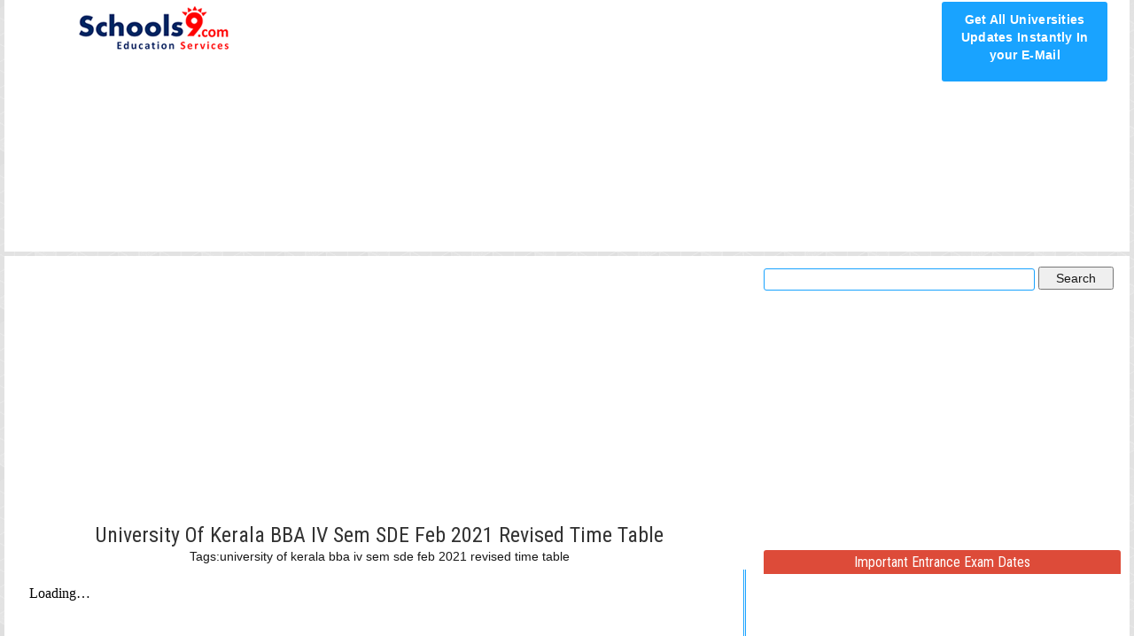

--- FILE ---
content_type: text/html
request_url: http://www.schools9.com/kerala/results2014/university-of-kerala-bba-iv-sem-sde-feb-2021-revised-time-table-14-04-2021.html
body_size: 3988
content:
<!DOCTYPE html>
<html lang="en">
<head>
<meta http-equiv="X-UA-Compatible" content="IE=edge,chrome=1">
<meta name="viewport" content="width=device-width, initial-scale=1">
<meta http-equiv="Content-Type" content="text/html; charset=iso-8859-1" />
<title>University of Kerala BBA IV Sem SDE Feb 2021 Revised Time Table</title>
<meta name="description" content="University of Kerala BBA IV Sem SDE Feb 2021 Revised Time Table" />
<meta name="Keywords" content="University of Kerala BBA IV Sem SDE Feb 2021 Revised Time Table" />

<link rel="shortcut icon" href="http://www.schools9.com/s9images/s9_fav.gif"/>
<!-- Bootstrap -->
<link href="http://schools9.com/css-responsive/2018/css/bootstrap.css" rel="stylesheet">
 <!-- Typography CSS -->
<link href="http://schools9.com/css-responsive/2018/css/typography.css" rel="stylesheet">
<!-- Custom Main StyleSheet CSS -->
<link href="http://schools9.com/css-responsive/2018/style.css" rel="stylesheet">
  <!-- Widget CSS -->
<link href="http://schools9.com/css-responsive/2018/css/widget.css" rel="stylesheet">
<!-- Global Site Tag (gtag.js) - Google Analytics -->
<script async src="https://www.googletagmanager.com/gtag/js?id=UA-107540137-3"></script>

<style type="text/css">
.iq_wrapper{background: url(http://exams.manabadi.co.in/TS-DSC/images/BackgroundPattern19outline.png); background-repeat: repeat;background-color: #e8e8e8;}
.container{background-color: #ffffff;}
.content-size{overflow: auto;position: relative;padding: 5px;background: #fff;margin:0px;width:100%;height:300px;-webkit-box-sizing: border-box; -moz-box-sizing: border-box; box-sizing: border-box;}
.content-size article{ margin:5px 0px;}
.bodyTitle{width:100%;font-family: Arial, Helvetica, sans-serif; text-align:center;}
.bodyTitle ul{margin:0px; padding:0px;}
.bodyTitle ul li{font-size:13px; color:#181818; padding:5px;}
.bodyTitle ul li h1{font-size:20px; color:#0099ff;}
.bodyTitle ul li span{font-weight:600;}
.ContentWidget{width:100%; text-align: center; color: #19A3FF; border-right: double; padding: 10px;}
.ContentWidget div{margin-left:5%;}
.ContentWidget div h3{ font-size:18px; padding:5px 0px; text-align:left;}
.ContentWidget div h3 a{color:#0099ff;}
.ContentWidget div h3 a:hover{color:#dd4b39;}
.ContentWidget iframe{border:none; width:99%; height:1100px;}
.header-Trending1 {text-align: center; color: #ffffff; background-color: #dd4b39; padding: 4px 0px; font-size: 16px; border-top-left-radius: 3px; border-top-right-radius: 3px;}
.header-Trending3 {text-align: center; color: #ffffff; background-color: #e79800; padding: 4px 0px; font-size: 16px; border-top-left-radius: 3px; border-top-right-radius: 3px;}
.header-Trending4 {text-align: center; color: #ffffff; background-color: #b3b300; padding: 4px 0px; font-size: 16px; border-top-left-radius: 3px; border-top-right-radius: 3px;}
.bodywid{width:100%; height:auto;}
.bodywid>iframe{width:100%; height:250px;}
.iq_teacher_style_1{loat:left;width:100%;position:relative;	text-align:left;margin: 0 0 15px;padding:5px 8px;box-shadow:0 0px 1px 0px rgba(0, 0, 0, 0.5);}
.iq_teacher_style_1 .text{padding: 26px 0 0;}
.iq_teacher_style_1 .text:first-child{padding: 0;margin:0px 0px 26px;}
.iq_teacher_style_1 h4{display:inline-block;text-transform:capitalize;margin:0 0 12px;font-size: 28px;line-height: 28px;}
.iq_teacher_style_1 h6{font-size:18px;text-transform:capitalize;margin:0 0 19px;}
.iq_teacher_style_1 p{margin:0px 0px 20px;}
.iq_teacher_style_1 .iq_footer_social li a{color: #545454;}
/*STYLE 2 Margin*/
.iq_style_2_margin{margin:21px 0 0;	}
/*HOVER*/
.iq_teacher_style_1:hover{box-shadow:0 10px 10px 0px rgba(0, 0, 0, 0.080);}
.iq_teacher_style_1:hover figure:before{opacity:0.5;width:100%;	height:100%;}

@media only screen and (max-width: 767px){
.ContentWidget iframe{border:none; width:99%; height:500px;}
}
</style>
</head>
<body>
   <div class="iq_wrapper">
		<div class="container">
		 <div class="col-xs-12 col-sm-6 col-md-2 col-lg-3">
           <div style="height:auto; text-align:center;padding-top:1px;">
             <a href="http://www.schools9.com"> <img src="http://schools9.com/Graphics/logos9llp.gif"></a>
            <!--<a href="http://www.schools9.com"> <img src="http://manabadi.co.in/images/Happy-New-Year2019.gif"></a>-->
          </div>
         </div>
          <div class="col-xs-12 col-sm-6 col-md-8 col-lg-7">
           <div class="two-div">
            <script async src="//pagead2.googlesyndication.com/pagead/js/adsbygoogle.js"></script>
		    <!-- responsive ads -->
		    <ins class="adsbygoogle"
		         style="display:block"
		         data-ad-client="ca-pub-2672107707944016"
		         data-ad-slot="1993054483"
		         data-ad-format="auto"></ins>
		    <script>
		    (adsbygoogle = window.adsbygoogle || []).push({});
           </script>
           </div>
          </div>
          <div class="col-xs-12 col-sm-6 col-md-2 col-lg-2">
            <div class="three-div">
              <a href="http://schools9.com/subscribe.htm" target="_blank">Get All Universities Updates Instantly In your E-Mail</a>
           </div>
          </div>
		</div>
	  <!--Header Wrap Start-->
      <!--body Content Start-->
			<div class="iq_content_wrap">
				<!--About Us START-->
				<section class="coures_single_page">
					<div class="container background-div ">
					<div class="row">
					  <div class="col-md-8 col-sm-9">
					    <div style="clear:both; height:2px;"></div>
					<div class="two-div">
                        <script async src="//pagead2.googlesyndication.com/pagead/js/adsbygoogle.js"></script>
		                <!-- responsive ads -->
		                <ins class="adsbygoogle"
		                     style="display:block"
		                     data-ad-client="ca-pub-2672107707944016"
		                     data-ad-slot="1993054483"
		                     data-ad-format="auto"></ins>
		                <script>
		                (adsbygoogle = window.adsbygoogle || []).push({});
                       </script>
                       </div>
					 <div style="clear:both; height:5px;"></div>
					 <div style="text-align:center;">

					  <h4>University of Kerala BBA IV Sem SDE Feb 2021 Revised Time Table</h4>
					  <span>Tags:</span>university of kerala bba iv sem sde feb 2021 revised time table

					 </div>
					   <div style="clear:both; height:5px;"></div>
					   <div class="ContentWidget">
                      <iframe src="https://drive.google.com/file/d/1Jc35Y16f3BeFa-bJ0GOrNcSs49klvzB7/preview" rel="nofollow" width="100%"></iframe>
					
<!--<h3 style="font-size:18px; padding:5px 0px;"><a style="color:Blue; font-weight:600;" href="http://results.uoc.ac.in/" rel="nofollow" target="_blank">University of Kerala BBA IV Sem SDE Feb 2021 Revised Time Table<span style="font-size:14px; color:Red;">Click Here</span></a></h3>-->
	
	<!--<img style="width:100%; max-width:99%;" src="https://1.bp.blogspot.com/-4SypLp-TfbY/X0dGJsNXQYI/AAAAAAAAGas/GkgbvnnweEUwkfudqL2mHBTrcWOBmjAhQCLcBGAsYHQ/s2570/ANUUG1.jpg" alt="University of Kerala BBA IV Sem SDE Feb 2021 Revised Time Table" title="University of Kerala BBA IV Sem SDE Feb 2021 Revised Time Table" />-->
					    <div style="clear:both; height:5px;"></div>
					   </div>

					  </div>
					  <div class="col-md-4 col-sm-3">
					   <div class="two-div">
					     <div style="height:30px;">
                          <form action="http://www.schools9.com/g-search-results.html" id="Form1">
		                     <div style="margin-right:0px;">
		                       <input type="hidden" name="cx" value="partner-pub-2672107707944016:2684621687" />
		                       <input type="hidden" name="cof" value="FORID:10" />
		                       <input type="hidden" name="ie" value="UTF-8" />
		                       <input type="text" name="q" size="30"  style="height:25px; width:76%; border-radius:3px; border:1px solid #19A3FF;"/>
		                       <input type="submit" name="sa" value="Search" style="height:26px; width:21%;"/>
		                     </div>
                            </form>
                         </div>
					    <div style="clear:both; height:5px;"></div>
					       <script async src="//pagead2.googlesyndication.com/pagead/js/adsbygoogle.js"></script>
			                <!-- responsive ads -->
			                <ins class="adsbygoogle"
				             style="display:block"
				             data-ad-client="ca-pub-2672107707944016"
				             data-ad-slot="1993054483"
				             data-ad-format="auto"></ins>
			                <script>
			                (adsbygoogle = window.adsbygoogle || []).push({});
                          </script>
					     <div style="clear:both; height:5px;"></div>
					      <div class="bodywid">
					        <h2 class="header-Trending1">Important Entrance Exam Dates</h2>
					       <!--<iframe src="http://www.schools9.com/Important-Entrance-Exam-Dates.htm" scrolling="no" width="100%"></iframe>-->
					      <div>
					     <div style="clear:both; height:5px;"></div>
					      <ins class="adsbygoogle"
				             style="display:block"
				             data-ad-client="ca-pub-2672107707944016"
				             data-ad-slot="1993054483"
				             data-ad-format="auto"></ins>
			                <script>
			                (adsbygoogle = window.adsbygoogle || []).push({});
                          </script>
					     <div style="clear:both; height:5px;"></div>
					      <div class="bodywid">
					        <h2 class="header-Trending3">Trending Universities</h2>
					        <iframe src="http://www.schools9.com/Trending-Universities.htm" scrolling="no" width="100%"></iframe>
					      <div>
					      <div style="clear:both; height:5px;"></div>
					       <ins class="adsbygoogle"
				             style="display:block"
				             data-ad-client="ca-pub-2672107707944016"
				             data-ad-slot="1993054483"
				             data-ad-format="auto"></ins>
			                <script>
			                (adsbygoogle = window.adsbygoogle || []).push({});
                          </script>
					     <div style="clear:both; height:5px;"></div>
					      <div class="bodywid">
					        <h2 class="header-Trending4">Trending Question Papers</h2>
					        <iframe src="http://www.schools9.com/Trending-Question-Papers.htm" scrolling="no" width="100%"></iframe>
					      <div>
					     <div style="clear:both; height:5px;"></div>
					   </div>
					   </div>
					  </div>
					</div>
					</section>
			</div>
		<!--body Content End-->
		<!--Copy Right Start-->
			<div class="footer_strip">
			<div class="ftr_nav">
				<ul>
                 <li>&copy; 2020 All Copy Rights Reserved</li>
                 <li><a href="www.schools9.com/">Home</a></li>
                 <li><a href="http://www.schools9.com/privacy.htm">Privacy Policy</a></li>
                 <li><a href="http://www.schools9.com/contactus.aspx">Contact Us</a></li>
                </ul>
             </div>
			</div>
			<!--Copy Right End-->
		</div>
	<!--Custom JavaScript-->

	<script type="text/javascript">
		(function($){
			$(window).on("load",function(){

				$("#content-1").mCustomScrollbar({
					autoHideScrollbar:true,
					theme:"rounded"
				});

				$("#content-2").mCustomScrollbar({
					autoHideScrollbar:true,
					theme:"rounded"
				});

				$("#content-3").mCustomScrollbar({
					autoHideScrollbar:true,
					theme:"rounded"
				});

			});
		})(jQuery);
	</script>
<script>  (function(i,s,o,g,r,a,m){i['GoogleAnalyticsObject']=r;i[r]=i[r]||function(){  (i[r].q=i[r].q||[]).push(arguments)},i[r].l=1*new Date();a=s.createElement(o),  m=s.getElementsByTagName(o)[0];a.async=1;a.src=g;m.parentNode.insertBefore(a,m)  })(window,document,'script','//www.google-analytics.com/analytics.js','ga');  ga('create', 'UA-46390855-1', 'schools9.com');  ga('send', 'pageview'); </script>
</body>

</html>



--- FILE ---
content_type: text/html
request_url: http://www.schools9.com/Trending-Universities.htm
body_size: 521
content:
<style type="text/css">
.categries-list { float: left; width: 100%; list-style-type: none;font-family: Arial, Helvetica, sans-serif;margin: 0px;  padding: 0px;}
.categries-list li { float: left;  width: 100%;  position: relative; padding: 3px 0px 3px 20px; font-size:14px; color:#181818;}
.categries-list li a{text-decoration: none; color:#181818;}
.categries-list li a:hover{color: #e79800;}
.categries-list li a:before{display:none;}
</style>
<div class="iq_teacher_style_1">
<ul class="categries-list">
	 <li> <a href="http://schools9.com/anna-university/">Anna University Zone</a></li>
	 <li> <a href="http://schools9.com/bangalore-university/">Bangalore University Zone</a></li>
	 <li> <a href="http://schools9.com/jntukzone/">JNTU Kakinada Zone</a></li>
</ul>
</div>

--- FILE ---
content_type: text/html
request_url: http://www.schools9.com/Trending-Question-Papers.htm
body_size: 585
content:
<style type="text/css">
.categries-list { float: left; width: 100%; list-style-type: none;font-family: Arial, Helvetica, sans-serif;margin: 0px;  padding: 0px;}
.categries-list li { float: left;  width: 100%;  position: relative; padding: 3px 0px 3px 20px; font-size:14px; color:#181818;}
.categries-list li a{text-decoration: none; color:#181818;}
.categries-list li a:hover{color: #e79800;}
.categries-list li a:before{display:none;}
</style>
<div class="iq_teacher_style_1">
   <ul class="categries-list">
		 <li> <a href="http://schools9.com/qp/aieee-model-question-bank.html">AIEEE</a></li>
		 <li> <a href="http://schools9.com/Question-Papers/bangalore-university-question-papers.htm">Bangalore University</a></li>
		 <li> <a href="http://schools9.com/tamailnadu_Qp/tamilnadu-board-question-papers.htm">Tamil Nadu State Board Question Papers</a></li>

	</ul>
</div>

--- FILE ---
content_type: text/html; charset=utf-8
request_url: https://www.google.com/recaptcha/api2/aframe
body_size: 270
content:
<!DOCTYPE HTML><html><head><meta http-equiv="content-type" content="text/html; charset=UTF-8"></head><body><script nonce="2Ap7wK99WJ5YXRkZNP2kYg">/** Anti-fraud and anti-abuse applications only. See google.com/recaptcha */ try{var clients={'sodar':'https://pagead2.googlesyndication.com/pagead/sodar?'};window.addEventListener("message",function(a){try{if(a.source===window.parent){var b=JSON.parse(a.data);var c=clients[b['id']];if(c){var d=document.createElement('img');d.src=c+b['params']+'&rc='+(localStorage.getItem("rc::a")?sessionStorage.getItem("rc::b"):"");window.document.body.appendChild(d);sessionStorage.setItem("rc::e",parseInt(sessionStorage.getItem("rc::e")||0)+1);localStorage.setItem("rc::h",'1769314976883');}}}catch(b){}});window.parent.postMessage("_grecaptcha_ready", "*");}catch(b){}</script></body></html>

--- FILE ---
content_type: text/css
request_url: http://schools9.com/css-responsive/2018/css/typography.css
body_size: 1946
content:


@import url(https://fonts.googleapis.com/css?family=Lato:400,100,100italic,300,300italic,400italic,700,700italic,900,900italic&subset=latin,latin-ext);
@import url('https://fonts.googleapis.com/css?family=Roboto+Condensed:300,300i,400,400i,700,700i');

*{
	box-sizing:border-box;
	-moz-box-sizing:border-box;
	-webkit-box-sizing:border-box;
	-o-box-sizing:border-box;
	-ms-box-sizing:border-box;	
}
body {
    color: #181818;
    font-family: Arial, Helvetica, sans-serif;
    font-size: 14px;
    font-weight: 300;
    background-color: #ffffff;
}

/* Heading Typo */
body h1, body h2, body h3, body h4, body h5, body h6 {
    color: #333333;
    font-weight: 500;
    font-style: normal;
    line-height: normal;
    margin: 0px 0px 0px 0px;
    font-family: 'Roboto Condensed', sans-serif;
    text-transform: capitalize;
}

h1 {
    font-size:40px;
}

h2 {
    font-size:35px;
}

h3 {
    font-size:30px;
}

h4 {
    font-size:24px;
}

h5 {
    font-size: 20px;
}

h6 {
    font-size: 14px;
}

h1 a, h2 a, h3 a, h4 a, h5 a, h6 a {
    color: #333333;
}

p a {
    color: #fff;
}
/* Peragraph Typo */
p {
    letter-spacing: 0.2px;
    line-height: 24px;
	color:#777777;
	font-size:14px;
    word-break:break-all;
}

a {
    color: #181818;
    text-decoration: none;
	font-family: Arial, Helvetica, sans-serif;
}

a:hover, a:focus, a:active {
    outline: none;
    text-decoration: none;
}

ul {
   margin:0px;
   padding:0px;
}
li {
    
    list-style: none;
}
ul ul {
    margin:0px;
	padding:0px;
}
ol {
    float: none;
    list-style: decimal;
    padding-left: 15px;
}
ol ol {
    margin-left: 20px;
}
ol li {
	list-style: decimal;
	width: 100%;
}
figure {
	float:left;
	width:100%;
    position: relative;
	overflow:hidden;
}

.clear {
    clear: both;
    font-size: 0;
    line-height: 0;
}
figure img{
	float:left;
	width:100%;
}
img {
    max-width: 100%;
}

strong {
    color: #3d3d3d;
}

iframe {
    border: none;
    float: left;
    width: 100%;
}
/* Form Input Typo */
select {
    border: 1px solid #d2d2d2;
    color: #3d3d3d;
    cursor: pointer;
    display: inline-block;
    font-size: 14px;
    font-weight: 300;
    height: 40px;
    padding: 8px 12px;
    width: 100%;
}

label {
    color: #3d3d3d;
    display: block;
    font-weight: 400;
    margin-bottom: 10px;
}

button {
    border: none;
}

textarea, input[type="text"], input[type="password"], input[type="datetime"], input[type="datetime-local"], input[type="date"], input[type="month"], input[type="time"], input[type="week"], input[type="number"], input[type="email"], input[type="url"], input[type="search"], input[type="tel"], input[type="color"], .uneditable-input {
    -moz-box-sizing: border-box;
  	-webkit-box-sizing: border-box;
	box-sizing: border-box;
    border: 1px solid #fff;
    display: inline-block;
    font-size: 14px;
    font-weight: 400;
    line-height: 20px;
    outline: none;
    vertical-align: middle;
}

form p {
    float: left;
    position: relative;
    width: 100%;
}

form p span i {
    color: #474747;
    left: 16px;
    position: absolute;
    top: 13px;
}
table {
    background-color: transparent;
    max-width: 100%;
    width: 100%;
}
th {
    text-align: left;
}
table > thead > tr > th, table > tbody > tr > th, table > tfoot > tr > th, table > thead > tr > td, table > tbody > tr > td, table > tfoot > tr > td {
    border-top: 1px solid #d2d2d2;
    border: 1px solid #d2d2d2;
    line-height: 1.7;
    padding-left: 7px;
    vertical-align: top;
}
table thead tr th {
    border-top: 1px solid #d2d2d2;
}
.table > caption + thead > tr:first-child > th, .table > colgroup + thead > tr:first-child > th, .table > thead:first-child > tr:first-child > th, .table > caption + thead > tr:first-child > td, .table > colgroup + thead > tr:first-child > td, .table > thead:first-child > tr:first-child > td {
	border-top: 1px solid #d2d2d2;
}
table > thead > tr > th {
    border-bottom: 2px solid #d2d2d2;
    vertical-align: bottom;
}
table > caption + thead > tr:first-child > th, table > colgroup + thead > tr:first-child > th, table > thead:first-child > tr:first-child > th, table > caption + thead > tr:first-child > td, table > colgroup + thead > tr:first-child > td, table > thead:first-child > tr:first-child > td 
{
	border-bottom: 0;
}
table > tbody + tbody {
    border-top: 2px solid #d2d2d2;
}
.table > thead > tr > th, .table > tbody > tr > th, .table > tfoot > tr > th, .table > thead > tr > td, .table > tbody > tr > td, .table > tfoot > tr > td {
    padding: 12px 16px;
}
p ins {
    color: #999;
}
dl dd {
    margin-left: 20px;
}
address {
    font-style: italic;
}
::-webkit-input-placeholder {color: #777777; opacity: 1;}
:-moz-placeholder { color: #777777; opacity: 1; }
::-moz-placeholder { color: #777777; opacity: 1; }
:-ms-input-placeholder {color: #777777; opacity: 1;}

.background-div {
    background-color: #ffffff;
    padding: 10px 15px;
       
}
.two-div{width:100%; margin:2px auto;}
.three-div{
    width: 100%;
    height:90px;
    border-radius: 3px;
    background-color: #19A3FF;
    color:#fff;
    font-size:14px;
    text-align:center;
    padding:10px;
    margin:2px auto;
    font-family: Arial, Helvetica, sans-serif;
    font-weight:600;
   letter-spacing: 0.3px;
}
.three-div a{color:#fff;}

--- FILE ---
content_type: text/css
request_url: http://schools9.com/css-responsive/2018/style.css
body_size: 15292
content:
/*==================================================

	Project: Education
	Version: 1.0
	Last change: 17/07/17
	Author : Iqoniq Themes

	/**
	* Table of Contents :
	* 1.0 - Default Css Wrap Start #default css
	* 2.0 - Home Page Start #home page
		* 2.1 - LOGO WRAP CSS START
		* 2.2 - UI ELEMENT WRAP CSS START
		* 2.3 - Navigation WRAP CSS START
		* 2.4 - SEARCH WRAP CSS START
		* 2.5 - BANNER WRAP CSS START
		* 2.6 - WE ARE PROFESSIONAL WRAP CSS START
		* 2.7 - SEARCH COURSES WRAP CSS START
		* 2.8 - SGET BEST KNOWLEDGE WRAP CSS START
		* 2.9 - OUR FEATURED COURSEE WRAP CSS START
		* 2.10 - OUR GALLERY WRAP CSS START
		* 2.11 - GALLERY-2 WRAP CSS START
		* 2.12 - UP COMMING EVENT WRAP CSS START
		* 2.13 - NUMBER COUNTER WRAP CSS START
		OUR TEACHER WRAP CSS START
		SEARCH STARTS
		Popular Coureses STARTS
	* 3.0 - BLOG  Start
	* 4.0 - COURSEE LIST Start
	* 5.0 - BLOG  - 2 Column Start
	* 6.0 - Gallery  - 4 Column Start
	* 7.0 - GALLERY MASNORY START
	* 8.0 - COURSES SINGLE PAGE
	* 9.0 - EDUCATION 404 PAGE
	* 10.0 - OUR TEACHER Start
	* 11.0 - EVENT DETAIL
	* 12.0 - BLOG DETAIL
	* 13.0 - BLOG 3 colum
	* 14.0 - EVENT CALENDER START
	* 15.0 - CONTECT US PAGE STARTS
	* 16.0 - ABOUT US PAGE START
		

	[Color codes]

	Background: #ffffff (white)
	Content: #777777 (light black)
	Header h1: #333333 (dark black)
	Header h2: #333333 (dark black)
	Footer:  #15191c (dark black)

	a (standard): #999999 (light black)
	a (visited): #999999 (light black)
	a (active): #999999 (light black)

	[Typography]
	  
	Body copy:  14px/  "Lato",sans-serif
	Headers:  "Roboto Condensed",sans-serif
	Input, textarea: "Roboto Condensed",sans-serif
	Sidebar heading: "Roboto Condensed",sans-serif

==================================================*/

/*
	  ==============================================================
		   DEFAULT CSS START
	  ==============================================================
*/
.iq_wrapper,
header,
section,
.section,
.iq_content_wrap,
footer{
	float:left;
	width:100%;	
}
.iq_wrapper,
section,
footer{
	overflow:hidden;	
}
.section,
section,
.iq_footer_bg{
	padding:70px 0px 1px;	
}
.no_padding{
	padding:0px;	
}
a:focus{
	color: #333;
}
.thumb{
	float: left;
	width: 100;
	position: relative;
}
.overflow-text{
	float: none;
	width: auto;
	overflow: hidden;
}
/*
	  ==============================================================
		   DEFAULT CSS END
	  ==============================================================
*/
/* ================== LOGO WRAP CSS START ==================*/
.iq_header_1 .iq_logo{
	float:left;
}
.iq_header_1 .iq_logo a{
	display:block;	
}
/* ================== LOGO WRAP CSS End ==================*/
/* ================== UI ELEMENT WRAP CSS START ==================*/
.iq_header_1 .iq_ui_element{
	width: 100%;
    padding: 0 0 0 5px;
}
/*Top Strip Wrap CSS*/
.iq_header_1 .iq_top_strip{
	float:left;
	width:100%;
	padding:15px 0px;	
	border-bottom:1px solid #e1e1e1;
}
.iq_time_wrap,
.iq_time_wrap a,
.iq_top_contact a{
	float: left;
	color:#777777;
	font-size:14px;
}
.iq_time_wrap a,
.iq_top_contact a{
	margin-left:20px;
}
.iq_time_wrap a:first-child,
.iq_top_contact a:first-child{
	margin: 0;
}
.iq_time_wrap a i,
.iq_time_wrap > span,
.iq_time_wrap a > span,
.iq_time_wrap i{
	margin-right:5px;	
}
/* ================== UI ELEMENT WRAP CSS End ==================*/
/* ================== Navigation WRAP CSS START ==================*/
.navigation-wrapper{
	padding:10px 0;
	width: 100%;
}
.navigation ul li{
	float:left;
	position:relative;	
}
.navigation ul li a{
	z-index: 1;
	display:block;
	color:#333333;
	font-size:16px;
	padding:8px 23px;
	position:relative;
	line-height: normal;
	text-transform:capitalize;
}
.navigation ul li a:before{
	content:"";
	position:absolute;
	bottom:-1px;
	left:0px;
	right:0px;
	margin:auto;
	width:0;
	height:0;
	z-index: -1;	
}
.navigation ul li.active > a:before,
.navigation ul li:hover > a:before{
	width:100%;
	height:2px;	
}
/* ================== Navigation Drop Down CSS START ==================*/
.navigation .children {
    left: 0;
    top: 100%;
    margin: 0;
    padding: 0;
    opacity: 0;
    z-index: 1000;
    min-width: 280px;
    position: absolute;
    background-color: #fff;
    border: solid 1px #dbdbdb;
    -webkit-transform-origin: 0% 0%;
    -moz-transform-origin: 0% 0%;
    -ms-transform-origin: 0% 0%;
    -o-transform-origin: 0% 0%;
    transform-origin: 0% 0%;
    -webkit-transition: transform 0.3s, opacity 0.3s;
    -moz-transition: transform 0.3s, opacity 0.3s;
    -ms-transition: transform 0.3s, opacity 0.3s;
    -o-transition: transform 0.3s, opacity 0.3s;
    transition: transform 0.3s, opacity 0.3s;
    -webkit-transition: transform 0.3s, opacity 0.3s, -webkit-transform 0.3s;
    -moz-transition: transform 0.3s, opacity 0.3s, -webkit-transform 0.3s;
    -ms-transition: transform 0.3s, opacity 0.3s, -webkit-transform 0.3s;
    -o-transition: transform 0.3s, opacity 0.3s, -webkit-transform 0.3s;
    transition: transform 0.3s, opacity 0.3s, -webkit-transform 0.3s;
    -webkit-transition: opacity 0.3s, -webkit-transform 0.3s;
    -moz-transition: opacity 0.3s, -webkit-transform 0.3s;
    -ms-transition: opacity 0.3s, -webkit-transform 0.3s;
    -o-transition: opacity 0.3s, -webkit-transform 0.3s;
    transition: opacity 0.3s, -webkit-transform 0.3s;
}
.navigation ul li .children  {
    visibility: hidden;
    -webkit-transform: rotateX(-75deg);
    -moz-transform: rotateX(-75deg);
    -ms-transform: rotateX(-75deg);
    -o-transform: rotateX(-75deg);
    transform: rotateX(-75deg);
    -webkit-transform-style: preserve-3d;
    -moz-transform-style: preserve-3d;
    -ms-transform-style: preserve-3d;
    -o-transform-style: preserve-3d;
    transform-style: preserve-3d;
}
.navigation ul li:hover > .children  {
    opacity: 1;
    visibility: visible;
    transform: rotateX(0deg);
    -o-transform: rotateX(0deg);
    -ms-transform: rotateX(0deg);
    -moz-transform: rotateX(0deg);
    -webkit-transform: rotateX(0deg);
}
.navigation ul li .children .children{
	top: 0;
	left: 100%;
}
.navigation ul li.last .children{
	right: 0;
	left: auto;
}
.navigation ul li.last .children .children{
	left: auto;
	right: 100%;
}
.navigation ul li .children li{
	margin: 0;
	float: left;
	width: 100%;
}
.navigation ul li .children  a {
	z-index: 1;
    display: block;
    font-size: 14px;
    text-align: left;
    padding: 16px 30px;
    font-weight: normal;
    line-height: normal;
    letter-spacing: normal;
    background-color: #fff;
    border-bottom: 1px solid #dbdbdb;
}
.navigation ul li .children  a:before{
	margin: 0;
	height: 100%;
}
.navigation ul li .children li:hover a{
	color: #fff !important;
}
.dl-menuwrapper{
	display: none;
}
/* ================== Navigation WRAP CSS End ==================*/
/* ================== SEARCH WRAP CSS START ==================*/
.iq_header_1 .iq_search form{
	position:relative;
	width:220px;	
}
.iq_header_1 .iq_search form input[type="search"]{
	width:100%;
	height:36px;
	border:1px solid #d2d2d2;
	padding:8px 40px 8px 15px;
}
.iq_search.pull-right > button {
    color: #fff;
    float: left;
    width: 100%;
    padding: 8px 11px;
    border-radius: 3px;
}
/*
	  ==============================================================
		   SEARCH WRAP CSS END
	  ==============================================================
*/


/*
	  ==============================================================
		   BANNER WRAP CSS START
	  ==============================================================
*/
.iq_banner{
	float:left;
	width:100%;
	position:relative;	
	background-color: #000;
}
.iq_banner ul li{
	width: 100%;
}
.iq_banner ul li img{
	width:100%;
	height:auto;
	opacity: 0.8;	
}
.slider-progress{
  height: 4px;
  float: left;
  width: 100%;
  max-width: 100%;
  background: #c6c6c6;
  overflow: hidden;
}
.iq_banner .slick-dots{
	width:100%;	
	bottom:80px;
	height: auto;
	position:absolute;
	text-align: center;
}
/*Banner Caption Start*/
.iq-caption-wrapper{
    left: 0;
    right: 0;
    width: 100%;
    bottom: 50%;
    margin: 0px auto 0;
    position: absolute;
    transform: translateY(50%);
    -o-transform: translateY(50%);
    -ms-transform: translateY(50%);
    -moz-transform: translateY(50%);
    -webkit-transform: translateY(50%);
}
.iq-caption-title{
	color:#fff;
	font-size:26px;
	position:relative;
	line-height: normal;
	margin:0px 0px 20px;
	padding:0px 0px 15px;
	font-family: 'Roboto Condensed', sans-serif;	
	text-transform:capitalize;
}
.iq-caption-title:before{
	left:0px;
	height:1px;
	content:"";
	bottom:0px;
	width:120px;
	position:absolute;
	background-color:#d3d3d3;	
}
.text-center .iq-caption-title:before{
	margin: 0 auto;
	right: 0;
}
.text-right .iq-caption-title:before{
	left: auto;
	right: 0;
}
.iq-caption-text{
	color:#ffffff;
	font-weight:500; 
	font-size: 50px;
	line-height: normal;
	text-transform:uppercase;	
	font-family: 'Roboto Condensed', sans-serif;
	margin-bottom:4px;
}
.iq-caption-contant{
	color:#fff;
	font-size:20px;
	margin:0px 0px 30px;	
	line-height: normal;
	font-family: 'Lato', sans-serif;
}
/*Banner Caption End*/

/*
	  ==============================================================
		   BANNER WRAP CSS END
	  ==============================================================
*/
.iner_banner{
	float:left;
	width:100%;
	text-align:center;
	background-image:url(images/inerpageslider.jpg);
	padding: 70px 0 77px;
	background-size:cover;
	position:relative;
	z-index:2;
	background-position:center;
}
.iner_banner:before{
	content:"";
	position:absolute;
	left:0;
	right:0;
	top:0;
	bottom:0;
	background:#000000;
	opacity:0.85;
	z-index:-1;
}
.iner_banner h5{
	font-size:50px;
	color:#fff;
	margin-bottom:18px;
	position:relative;
	display:inline-block;
	z-index:2;
	text-transform:uppercase;
}
.iner_banner h5:before{
	content:"";
	left:0;
	right:0;
	top:0;
	bottom:-4px;
	position:absolute;
	border-bottom:1px solid;
	width:44px;
	margin: 0 auto;
	z-index:-1;
}
.banner_iner_capstion{
	float:left;
	width:100%;
}
.banner_iner_capstion ul li {
    display: inline-block;
    position: relative;
}
.banner_iner_capstion ul li:before {
    color: #fff;
    content: "/";
    font-family: fontawesome;
    left: -4px;
    position: absolute;
    top: 0;
}
.banner_iner_capstion ul li:first-child:before {
    font-size: 0;
}
.banner_iner_capstion ul li > a {
	font-size:16px;
	text-transform:capitalize;
	color:#fff;
	padding:0 5px;
	display:block;
}
/*
	  ==============================================================
		   WE ARE PROFESSIONAL WRAP CSS START
	  ==============================================================
*/
.we_professional_bg{
	float: left;
	width: 100%;
	overflow:visible;	
}
.we_professional_bg .iq_heading_1 h4 span {
    display: block;
}
.iq_professional_services{
	float:left;
	width:100%;
	position:relative;
	margin:0px 0px 23px;	
}
.iq_professional_services span{
	width:50px;	
	color:#999999;
	display:block;
	font-size:50px;
	margin:0px 0px 12px;
}
.iq_professional_services h5{
	float: left;
	width: 100%;
	display:block;
	position:relative;
	margin:0px 0px 12px;
	padding:0px 0px 17px;
}
.iq_professional_services h5:before{
	left:0px;
	content:"";
	bottom:0px;
	width:50px;
	height:1px;
	position:absolute;
	background-color:#d8d8d8;	
}
.iq_professional_services p{
	float: left;
	width: 100%;	
}
.iq_professional_services p:last-child{
	margin: 0;
}
/*
	  ==============================================================
		   WE ARE PROFESSIONAL WRAP CSS END
	  ==============================================================
*/

/*
	  ==============================================================
		   SEARCH COURSES WRAP CSS START
	  ==============================================================
*/
.iq_search_courses{
	float:left;
	width:100%;
	margin: -90px 0 0;
	position:relative;
	text-align:center;
	border-top:6px solid;
	background-color:#fff;	
	padding:23px 30px 30px;
	border-bottom:6px solid;
	box-shadow: 0px -20px 60px 0px rgba(0,0,0,0.1);
	-moz-box-shadow: 0px -20px 60px 0px rgba(0,0,0,0.1);
	-webkit-box-shadow: 0px -20px 60px 0px rgba(0,0,0,0.1);
}
.iq_search_courses h4{
	font-size:34px;
	position:relative;
	display:inline-block;
	padding:0px 0px 24px;
	margin:0px 0px 30px 0px;
}
.iq_search_courses h4:before{
	content:"";
	position:absolute;
	bottom:0px;
	left:0px;
	width:100%;
	height:1px;
	background-color:#c8c8c8;	
}
.iq_search_courses form{
	float:left;
	width:100%;
	position:relative;	
}
.iq_search_courses .iq-input{
	margin: 0 0 28.6px;
}
.iq_search_courses .iq-input:last-child{
	margin: 0;
}
.iq_search_courses .iq_link_1{
	width: 100%;
}
/*
	  ==============================================================
		   SEARCH COURSES WRAP CSS END
	  ==============================================================
*/

/*
	  ==============================================================
		   SGET BEST KNOWLEDGE WRAP CSS START
	  ==============================================================
*/
.iq_best_knowledge_bg{
	float:left;
	width:100%;
	position:relative;
	background-size: 50%;
	background-color:#f0f0f0;	
	background-repeat: no-repeat;
	background-position: bottom left; 
	background-image:url(extra-images/best-knowledge-01.jpg);
}
.iq_knowledge_des{
	margin: 0 0 30px;
	padding:0px 180px 0px 40px;
}
.iq_knowledge_des h5{
	color:#666666;
	margin:0px 0px 18px;	
}
.iq_knowledge_des p{
	margin:0px 0px 24px;
}
/*
	  ==============================================================
		   SGET BEST KNOWLEDGE WRAP CSS END
	  ==============================================================
*/

/*
	  ==============================================================
		   OUR FEATURED COURSEE WRAP CSS START
	  ==============================================================
*/
/*Tab View Menu*/
.iq_tab_menu{
	float:left;
	width:100%;
	position:relative;
	text-align:center;
	margin:0px 0px 0px;	
}
.iq_tab_menu ul{
	float:left;
	width:100%;	
	margin: 0 0 0px;
	text-align: left;
	background-color: #ECEFF3;
}
.iq_tab_menu ul li{
	display: inline-block;
	position:relative;
	width:120px;
	margin:0px 0px 2px 2px;
	text-align: center;
	background-color:#f2f5f7;
}
.iq_tab_menu ul li:first-child{
	margin-left:0px;	
}
.iq_tab_menu ul li a{
	display:block;
	font-size:14px;
	font-weight:normal;
	padding:10px 0px;
	line-height:normal;
	border:1px solid #c4c4c4;
	text-transform:capitalize;
	line-height: 18px;
	color:#0099ff;
}
.iq_tab_menu ul li:hover a,
.iq_tab_menu ul li.active a{
	color: #fff;
}
/*Tab View Detail Style*/
.iq_course_list{
	float:left;
	width:100%;
	margin: 0 0 30px;
	position:relative;
	border:1px solid #dfdfdf;	
}
.iq_course_list figure{
	border-bottom:5px solid;	
}
.iq_course_list_des{
	float:left;
	width:100%;
	text-align:center;	
	position:relative;
	padding:62px 20px 15px;
}
.iq_course_list_des h5{
	font-size: 22px;	
	margin:0px 0px 18px;
	display:inline-block;
}
.iq_course_list_des p{
	font-size:16px;
	line-height:24px;
	margin:0px 0px 24px;	
}
.iq_course_list_des ul{
	float:left;
	width:100%;
	position:relative;
	padding:17px 0px 1px;
	border-top:1px solid #dfdfdf;	
}
.iq_course_list_des ul li{
	float:left;
	font-size:15px;	
	position:relative;
	line-height: normal;
	padding:0px 0px 0px 40px;
}
.iq_course_list_des ul li a{
	color:#fdd90f;	
}
.iq_course_list_des ul li:first-child{
	padding-left:0px;	
}
.iq_course_list_des ul li > i{
	margin-right:10px;	
}
.iq_course_icon{
	top:-41px;
	right:0px;
	left:-10px;
	width:77px;
	color:#fff;
	height:77px;
	margin:auto;
	z-index:9999;
	font-size:40px;
	line-height:77px;
	position:absolute;
	text-align:center;
	background-color: #fff;
	border-radius:100%;
}
.iq_course_list:hover .iq_course_icon{
	background-color:#fff;
	box-shadow:0 3px 20px 0 rgba(0, 0, 0, 0.18);
}
.iq_course_list > .iq_link_1{
	float: left;
	width: 100%;
}
.iq_course_list_des .rating_down{
	margin: 0px 0 -3px 0;
}
/*
	  ==============================================================
		   OUR FEATURED COURSEE WRAP CSS END
	  ==============================================================
*/

/*
	  ==============================================================
		   OUR GALLERY WRAP CSS START
	  ==============================================================
*/
.iq_gallery_bg{
	background-color:#f6f6f6;	
}
/*Gallery Menu*/
.iq_gallery_menu{
	margin:0px 0px 40px;	
}
.iq_gallery_menu,
.iq_gallery_menu ul{
	float:left;
	width:100%;
	position:relative;
	text-align:center;	
}
.iq_gallery_menu ul li{
	margin-left:10px;	
	position:relative;
	display:inline-block;
}
.iq_gallery_menu ul li:first-child{
	margin-left:0px;	
}
.iq_gallery_menu ul li a{
	display:block;
	font-size:16px;
	cursor: pointer;
	border-radius:4px;	
	padding:10px 15px;
	line-height:normal;
	text-transform: uppercase;
	border:2px solid #d2d2d2;
}
.iq_gallery_menu ul li:hover a,
.iq_gallery_menu ul li a.active,
.iq_gallery_menu ul li:focus a{
	box-shadow:0 3px 7px 0 rgba(0, 0, 0, 0.15);	
}
.iq_gallery_menu ul li a.active{
	cursor: no-drop;
}
.main-gallery {
    float: left;
    width: 100%;
    margin: 0 0 20px;
}
.filterable_container.main-gallery{
	margin: 0 0 50px;
}
.filterable_container.main-gallery [class*="col"]{
	padding: 0;
	width: 33.2%;
}
/*GALLERY STYLE*/
.thumb{
	float: left;
	width: 100%;
	position: relative;
	overflow: hidden;
	margin: 0 0 30px;
}
.filterable_container.main-gallery .thumb{
	margin: 0;
}
.link-wrapper{
	width: 100%;
}
.link-wrapper > a {
	color: #333;
    width: 45px;
    height: 45px;
    font-size: 20px;
    line-height: 45px;
    margin:0 5px 10px;
    position: relative;
    display: inline-block;
    background-color: #fff;
}
.link-wrapper h6{
	float: left;
	width: 100%;
	color: #fff;
	font-size: 18px;
}
.load-more{
	float: left;
	width: 100%;
	text-align: center;
}
.iq_gallery_bg .load-more{
	margin: 0 0 30px;
}
/*
	  ==============================================================
		   OUR GALLERY WRAP CSS END
	  ==============================================================
*/
/*
	  ==============================================================
		   GALLERY-2 WRAP CSS START
	  ==============================================================
*/
.iq_gallery_style2{
	float:left;
	width:100%;
	position:relative;
	overflow:hidden;	
}
.iq_gallery_style2:before{
	content:"";
	position:absolute;
	top:0px;
	left:0px;
	bottom:0px;
	right:0px;
	width:0px;
	height:0px;
	margin:auto;	
}
/*Hover Style*/
/*
	  ==============================================================
		   GALLERY-2 WRAP CSS END
	  ==============================================================
*/

/*
	  ==============================================================
		   UP COMMING EVENT WRAP CSS START
	  ==============================================================
*/
.iq_upcomming_bg{
	padding-bottom:25px;	
}
.iq_upcomming_event{
	float:left;
	width:100%;
	position:relative;
	margin:0px 0px 30px;	
}
.iq_upcomming_event figure:before{
	content:"";
	position:absolute;
	top:0px;
	left:0px;
	right:0px;
	bottom:0px;
	opacity:0.35;
	background-color:#000;	
}
.iq_upcomming_event:hover figure:before{
	left: 10px;
	right: 10px;
	bottom: 10px;
	top: 10px;
	opacity: 0.7;
}
.iq_upcomming_event figure img{
	width:100%;
	height:auto;	
}
.iq_upcomming_des{
	bottom:15px;
	width:100%;	
	padding:0px 30px;
	position:absolute;
	text-align:center;
}
.iq_upcomming_event:hover .iq_upcomming_des{
	bottom: 50%;
	transform: translateY(50%);
	-o-transform: translateY(50%);
	-ms-transform: translateY(50%);
	-moz-transform: translateY(50%);
	-webkit-transform: translateY(50%);
}
.iq_upcomming_des span{
	opacity: 0;
	color:#fff;
	width:70px;
	display:block;
	font-size:18px;
	font-weight: bold;
	border-radius:3px;
	visibility: hidden;
	margin:0px auto 16px;	
	border:2px solid #fff;
	padding:9px 15px 10px;
	text-transform: uppercase;
}
.iq_upcomming_des p{
	opacity: 0;
	color:#fff;
	padding:6px 20px;
	visibility: hidden;
	margin:0px 0px 13px;
	display:inline-block;
	text-transform: uppercase;
}
.iq_upcomming_event:hover .iq_upcomming_des span,
.iq_upcomming_event:hover .iq_upcomming_des p{
	opacity: 1;
	visibility:visible;
}
.iq_upcomming_des h5 a{
	color:#fff;
	font-size:22px;	
}
/*HOVER*/
.iq_upcomming_event:hover:before{
	opacity:0.75;
	width:93%;
	height:94%;	
}
.iq_upcomming_event:hover p{
	background-color:#fff;
	color:#000000;	
}
/*
	  ==============================================================
		   UP COMMING EVENT WRAP CSS END
	  ==============================================================
*/

/*
	  ==============================================================
		   NUMBER COUNTER WRAP CSS START
	  ==============================================================
*/
.iq_number_count_bg{
	position:relative;	
	background-size:cover;
	background-position:center;
	background-repeat:no-repeat;
	background-attachment: fixed;
	background-image:url(extra-images/number-counter-bg.jpg);
}
.iq_number_count_bg:before{
	top:0px;
	left:0px;
	width:100%;
	content:"";
	opacity:0.7;	
	height:100%;
	position:absolute;
	background-color: #000;
}
.iq_counter{
	float:left;
	width:100%;
	margin: 0 0 26px;
	position:relative;
	text-align:center;	
}
.iq_counter i{
	color:#fff;
	display:block;
	font-size:32px;
	margin:0px 0px 11px;	
}
.iq_counter span{
	color:#fff;
	display:block;
	font-size:60px;
	line-height: normal;
	margin:0px 0px 13px;	
}
.iq_counter h6{
	color:#fff;
	font-size:18px;
	text-transform:capitalize;
}
/*
	  ==============================================================
		   NUMBER COUNTER WRAP CSS END
	  ==============================================================
*/

/*
	  ==============================================================
		   OUR TEACHER WRAP CSS START
	  ==============================================================
*/
.iq_teacher_style_1{
	float:left;
	width:100%;
	position:relative;
	text-align:left;
	margin: 0 0 15px;
	padding:5px 8px;
	box-shadow:0 0px 1px 0px rgba(0, 0, 0, 0.5);	
}
.iq_teacher_style_1 .text{
	padding: 26px 0 0;	
}
.iq_teacher_style_1 .text:first-child{
	padding: 0;
	margin:0px 0px 26px;
}
.iq_teacher_style_1 h4{
	display:inline-block;
	text-transform:capitalize;
	margin:0 0 12px;
	font-size: 28px;
	line-height: 28px;	
}
.iq_teacher_style_1 h6{
	font-size:18px;
	text-transform:capitalize;
	margin:0 0 19px;	
}
.iq_teacher_style_1 p{
	margin:0px 0px 20px;	
}
.iq_teacher_style_1 .iq_footer_social li a{
	color: #545454;
}
/*STYLE 2 Margin*/
.iq_style_2_margin{
	margin:21px 0 0;	
}
/*HOVER*/
.iq_teacher_style_1:hover{
	box-shadow:0 10px 10px 0px rgba(0, 0, 0, 0.080);
	
}
.iq_teacher_style_1:hover figure:before{
	opacity:0.5;
	width:100%;
	height:100%;
	
}
/*
	  ==============================================================
		   OUR TEACHER WRAP CSS END
	  ==============================================================
*/
 /*
      ==============================================================
           SEARCH STARTS
      ==============================================================
*/
.iqoniq_courses_search{
	overflow: visible;
}
#search-box .close{
	width: 40px;
	height: 40px;
	line-height: 36px;
	border:1px solid #000;
	border-radius: 100%;
	text-align: center;
	opacity: 0.7;
	position: absolute;
	top: 20px;
	right: 20px;
}
#search-box .modal-dialog{
	top: 50%;
	width: 100%;
	transform: translateY(-50%);
	-o-transform: translateY(-50%);
	-ms-transform: translateY(-50%);
	-moz-transform: translateY(-50%);
	-webkit-transform: translateY(-50%);
}
.iqoniq_courses_search .iq-input{
	margin: 0 0 30px;
}
.iqoniq_courses_search .iq_link_1{
	width:100%;
}
.modal-backdrop{
	opacity: 0.95 !important;
	background-color: #fff !important;
}
/*
      ==============================================================
          Popular Coureses STARTS
      ==============================================================
*/
.iqoniq1_our_courses_inpg{
	background-color: #f6f6f6;
}
.coureses_Popular_thumb {
    float: left;
    width: 100%;
	background:#fff;
	margin-bottom:30px;
	border:1px solid #f0f0f0;
}
.coureses_Popular_thumb figure a {
    left: 0;
    top: 0%;
    right: 0;
    opacity: 0;
    width: 50%;
    margin: 0 auto;
    position: absolute;
    display: inline-block;
    transform: translateY(-50%);
    -o-transform: translateY(-50%);
    -ms-transform: translateY(-50%);
    -moz-transform: translateY(-50%);
    -webkit-transform: translateY(-50%);
    transition: all 0.3s ease-in-out;
    -webkit-transition: all 0.3s ease-in-out;
    -moz-transition: all 0.3s ease-in-out;
    -ms-transition: all 0.3s ease-in-out;
    -o-transition: all 0.3s ease-in-out;
}
.coureses_Popular_thumb:hover figure a{
	opacity:1;
	top: 50%;
}
.Popular_capstion_thumb{
	float:left;
	width:100%;
}
.coureses_Popular_thumb:hover,
.Popular_capstion_thumb:hover{
	box-shadow: 0 2px 15px 0 rgba(0, 0, 0, 0.07);
}
.popular_capstion {
    width: 100%;
    text-align: left;
    padding: 20px 20px 13px;
}
.popular_capstion > h5 {
    margin: 0 0 10px;
    text-transform: capitalize;
}
.map_icon {
    float: left;
    width: 100%;
    color: #333333;
    display: block;
    font-size: 16px;
    margin-bottom: 14px;
}
.map_icon i{
	margin-right:10px;
}
.popular_capstion .rating_down{
	margin: 0 0 6px;
}
.popular_capstion > p{
	margin-bottom:6px;
}
.popular_capstion_bottom {
    float: left;
    width: 100%;
    background: #f3f1f1;
    padding:9px 20px 10px;
}
.popular_capstion_bottom li {
    float: left;
    width: 100%;
}
.popular_capstion_bottom li span{
	float:left;
	color:#333333;
	font-size:16px;
	display:inline-block;
}
.popular_capstion_bottom li .right {
	margin:0;
	float:right;
	color:#333333;
	font-size:16px;
	display:inline-block;
}
.price {
    float: left;
    width: 100%;
    font-size: 16px;
	text-align:left;
	padding:12px 20px;
}
.price strong{
	font-size:24px;
	margin-right:10px;
}
.related-slider .slick-dots,
.courses-slider .slick-dots{
	position: static;
	margin: 0 0 30px;
}
/*
      ==============================================================
         EDUCATION 404 PAGE
      ==============================================================
*/
.education_404{
	float:left;
	width:100%;
	text-align:center;
	margin:-16px 0 -4px 0;
}
.education_404 h4{
	font-size:61px;
	color:#333333;
	border-bottom:2px solid #d6d6d6;
	text-transform:uppercase;
	display:inline-block;
	margin-bottom:55px;
}
.education_404 h6{
	font-size:150px;
	text-transform:uppercase;
	margin-bottom:42px;
}
 .education_404 span{ 
	font-size:61px;
	text-transform:uppercase;
 }
.education_404 h5{
	font-size:20px;
	color:#333333;
	margin-bottom:27px;
}
.education_404 form {
    display: inline-block;
    margin: 0 auto;
    position: relative;
    width: 399px;
}
.education_404 input[type="text"] {
    background: #fff none repeat scroll 0 0;
    border: 1px solid #dedede;
    border-radius: 0;
    color: #666666;
    float: left;
    font-size: 16px;
    padding: 14px 10px 16px 10px;
    text-align: left;
    width: 100%;
}
.education_404 form button{
	padding:15px 18px 13px 18px;
	text-transform:uppercase;
	font-size:16px;
	color:#fff;
	height: 100%;
	position:absolute;
	right:0;
	top:0;
}
/*
      ==============================================================
         COURSES SINGLE PAGE
      ==============================================================
*/
.course-single a:before{
	margin-top:8px;
	left: -3px;
}
.coures_single_page{
	padding-top:5px;
}
.course_single_heading{
	float:left;
	width:100%;
}
.course_single_heading .iq_heading_1{
	width: auto;
}
.course_single_heading .iq_footer_social{
	float: right;
	width: auto;
	margin: 7px 0 0;
}
.course_single_heading .iq_footer_social li a{
	color: #333;
}
.course_comments{
	float:left;
	width:100%;
	margin:0;
	margin-bottom:23px;
}
.course_comments > li{
	display:inline-block;
	margin:0 12px 0 0;
}
.course_comments > li > a{
	display:block;
	color:#777777;
	font-size:16px;
}
.course_comments > li > a i{
	margin-right:10px;
}
.about_courses_thumb{
	float: left;
	width: 100%;
}
.lessons-slider{
	float: left;
	width: 100%;
	margin: 0 0 30px;
}
.about_courses{
	float:left;
	width:100%;
	text-align:center;
	margin-bottom:23px;
}
.about_courses_thumb{
	float:left;
	width:100%;
	text-align:left;
}
.about_courses_thumb figure span{
    color: #fff;
    display: inline-block;
    font-size: 20px;
    right: 0;
    padding: 3px 15px 5px;
    position: absolute;
    bottom:0%;
	border-left: 4px solid;
    z-index: 22;
}
.iq-course-info {
    float: left;
    width: 100%;
    margin: 0 0 30px;
    padding: 0 0 30px;
    border-bottom: 1px solid #eee;
}
.course-info{
	float: left;
	width: 100%;
}
.iq-course-info .course-info{
	float: left;
	width: 25%;
}
.course-info > span,
.course-info figure{
	float: left;
	width: 48px;
	height: 48px;
	font-size: 20px;
	line-height: 44px;
	margin: 0 10px 0 0;
	border-radius: 100%;
	border:2px solid #eee;
}
.course-info > span{
	text-align: center;
}
.course-info h6{
	line-height: 20px;
}
.course-info h6 span{
	float: left;
	width: 100%;
}
.course-info .text-overflow{
	float: none;
	width: auto;
	overflow: hidden;
	padding-top: 4px;
}
.course-info .rating_down{
	margin: 2px 0 0;
}
.about_courses_thumb_capstion p{
	float: left;
	width: 100%;
	margin-bottom:16px;;
}
.about_courses .categries-list{
	margin: 0 0 30px;
}
.about_courses_thumb_capstion p:last-of-type{
	margin:0 0 22px;
}
.about_courses .categries-list li{
	margin: 0 0 15px;
}
.about_courses .categries-list li:last-child{
	margin: 0;
}
.feedback-outer{
	float: left;
	width: 100%;
	margin: 0 0 30px;
}
.feedback-outer .iq_heading_1{
	margin: 0 0 1px;
}
.feedback-wrap .slick-dots{
	right: 0;
	top:-29px;
	width: auto;
}
.feedback{
	float:left;
	width:100%;
	padding:8px 9px;
	margin: 42px 0 0;
	border:1px solid #e3e3e3;
}
.feedback-capstion{
	float:left;
	width:100%;
	padding:12px 15px;
	position:relative;
	text-align:left;
	border:1px solid #e3e3e3;
}
.feedback-capstion figure{
	position:absolute;
	width:61px;
	height:61px;
	right:5%;
	border:2px solid #999999;
	top:-33px;
	border-radius:100%;
}
.feedback-capstion h6{
	font-size:18px;
	color:#333333;
	margin-bottom:21px;
}
.feedback-capstion p{
	font-size:15px;
	margin-bottom:0px;
}
.about_courses_thumb .tab-content{
	padding:23px 30px 30px;
	border:1px solid #eee;
}
.about_courses_thumb .iq_tab_menu{
	margin: 0 0px;
}
.about_courses_thumb .iq_tab_menu ul{
	margin: 0;
	background-color: #f7f7f7;
}
.about_courses_thumb .iq_tab_menu ul li{
	float: left;
	margin: 0;
	
}
.about_courses_thumb .iq_tab_menu ul li a{
	padding: 10x 0;
	border:none;
}
#instructor .iq_teacher_style_1 figure{
	width: 240px;
}
#instructor .iq_teacher_style_1 .text{
	float: none;
	width: auto;
	overflow: hidden;
	text-align: left;
	padding: 0 0 0 30px;
}
#instructor .iq_teacher_style_1:last-child{
	margin: 0;
}
.curriculum-table li {
	text-align: center;
}
.curriculum-table li.course-name{
	text-align: left;
}

.course-rating-outer{
	float: left;
	width: 100%;
	margin: 0 0 23px;
}
.course-rating{
	float: left;
	width: 100%;
	padding: 15px;
	border:1px solid #eee;
}
.course-rating-head{
	float: left;
	width: 30%;
	text-align: center;
	padding: 30px 15px 35px;
}
.course-rating-head > span{
	color: #fff;
	float: none;
	font-size: 14px;
	font-weight: bold;
	margin: 0 15px 23px;
	display: inline-block;
	text-transform: capitalize;
}
.course-rating-head .rating_down{
	float: none;
	display: block;
	margin: 0 auto;
	background-image: url("images/stars-white.png");
}
.course-rating-head .rating_up{
	background-image: url("images/stars-white.png");
}
.course-rating .text{
	float: none;
	width: auto;
	overflow: hidden;
	padding: 0 0 0 30px;
}
.course-progress{
	float: left;
	width: 100%;
	margin:0px 0 6px; 
	text-align: center;
}
.course-progress:last-child{
	margin: 0;
}
.course-progress > span{
	font-size: 14px;
	line-height: 14px;
	font-weight: bold;
	text-transform: capitalize;
}
.course-progress .progress{
	height: 7px;
	margin: 0;
	top: -4px;
	position: relative;
	border-radius: 0;
	width: 85%;
	display: inline-block;
}
/*===========================================================
		GALLERY MASNORY START
===========================================================*/
.edu_masonery{
	float:left;
	width:100%;
	margin-bottom:30px;
}
.masnory_heading{
	float:left;
	width:100%;
	text-align:center;
	margin-bottom:26px;
}
.masnory_heading h3{
	font-size:36px;
	text-transform:capitalize;
	color:#333333;
	margin-top:-9px;
}
.iqoniq_portfolio_tab {
    float: none;
    text-align: center;
    width: 100%;
	margin-bottom:30px;
}
.iqoniq_portfolio_tab li{
	display:inline-block;
	margin:0 1px;
}
.iqoniq_portfolio_tab li a{
	display:block;
	font-size:18px;
	padding:3px 24px 2px 24px;
	border:1px solid #c1c1c1;
	text-transform:capitalize;
	color:#747474;
}
.iqoniq_portfolio_tab .active{
	color:#fff;
}
/*===============================================
		Gallery  - 4 Column Start
=================================================*/
.col-4_thumb_1,
.col-4_thumb_3,
.col-4_thumb_2{
	float:left;
	width:100%;
}
.col-4thumb{
	float:left;
	width:100%;
	margin-bottom:30px;
}
.col-4thumb figure img{
	float:left;
	width:100%;
}
.col-4thumb figure{
	float:left;
	width:100%;
	overflow:hidden;
	text-align:center;
	position:relative;
}
.col-4thumb figure:before {
    bottom: 50%;
    content: "";
    left: 50%;
    opacity: 0;
    position: absolute;
    right: 50%;
    top: 50%;
    transition: all 0.3s ease-in-out 0s;
}
.col-4thumb figure:hover:before {
    bottom: 10px;
    left: 10px;
    right: 10px;
    top: 10px;
    
}
.col-4_thumb_1 .col-4thumb figure:hover:before,
.col-4_thumb_2 .col-4thumb figure:hover:before{
	opacity:0.75;
}
.col-4_thumb_3 .col-4thumb figure:hover:before{
	opacity:0.55;
}
.col-4thumb:hover figcaption {
    top: 50%;
	opacity:1;
}
.col-4thumb figcaption {
    left: 0;
    position: absolute;
    right: 0;
    top: 208%;
	opacity:0;
}
.col-4_thumb_1 .col-4thumb figcaption{
	margin:-31px auto 0 auto;
}
.col-4_thumb_2 .col-4thumb figcaption{
	margin:-40px auto 0 auto;
}
.col-4_thumb_3 .col-4thumb figcaption{
	margin:-29px auto 0 auto;
}
.col-4_thumb_3 .col-4thumb figcaption a{
	width:59px;
	height:59px;
	border:1px solid #fff;
	border-radius:100%;
	color:#fff;
	line-height:63px;
	margin:auto;
}
.col-4_thumb_3 .col-4thumb figcaption a i{
	display:inline-block;
}
.col-4thumb figcaption i{
	display:block;
	color:#fff;
}
.col-4_thumb_1 .col-4thumb figcaption i{
	font-size:36px;
	margin-bottom:8px;
}

.col-4_thumb_2 figcaption i{
	font-size:25px;
	margin-bottom:8px;
}

.col-4thumb figcaption a{
	display:block;
	font-size:20px;
	color:#fff;
}
.col-4thumb figcaption p{
	font-size:18px;
	color:#fff;
}
/*===============================================
		BLOG  - 2 Column Start
=================================================*/
.blog_2_page{
	float:left;
	width:100%;
}
.blog-medium-caption{
	float:left;
	width:100%;
	margin-bottom:30px;
}
.blog-medium-caption figure img{
	float:left;
	width:100%;
}
.blog-medium-caption{
	float:left;
	width:100%;
	text-align:center;
	position:relative;
	padding:61px 0 23px 0;
	border-bottom:1px solid #d8d8d8;
}
.blog-medium-caption > a{
	font-size:16px;
	width:72px;
	height:72px;
	border:6px solid #fff;
	border-radius:100%;
	position:absolute;
	top:-36px;
	background:#333333;
	color:#fff;
	line-height:60px;
	margin:0 auto;
	left:0;
	right:0;
}
.blog-medium-caption h5{
	font-size:24px;
	display:inline-block;
	margin-bottom:18px;
}
.blog-medium-caption ul{
	float:none;
	margin:0 auto 14px;
}
.blog-medium-caption ul li{
	display:inline-block;
}
.blog-medium-caption ul li:last-child{
	border-left:1px solid #9b9b9b;
}
.blog-medium-caption ul li a{
	font-size:16px;
	display:inline-block;
	padding:0 7px 0 10px;
}
.blog-medium-caption p{
	font-size:15px;
	margin:0;
}
/*===============================================
	COURSEE LIST Start
=================================================*/

/*tabs*/
.courses_tabs{
	float:left;
	width:100%;
}
.list_setting{
	float: left;
	width: 100%;
	margin: 0 0 30px;
}
.iqoniq-tabs{
    float: left;
    width: auto;
}
.iqoniq-tabs li{
	float: left;
	width: auto;
	margin: 0 0 0 15px;
}
.iqoniq-tabs li:first-child{
	margin: 0;
}
.iqoniq-tabs a{
	float: left;
	width: 100%;
	font-size: 16px;
	font-weight: 500;
	border-radius: 3px;
	padding: 10px 25px;
	line-height: normal;
	background-color: #fff;
	box-shadow: 0 1px 3px 0 rgba(0, 0, 0, 0.07);
}
.iqoniq-tabs a:hover,
.iqoniq-tabs .active a{
	color:#fff;
	box-shadow: 0 10px 15px 0 rgba(0, 0, 0, 0.07);
}
.list_setting .iq-input{
	float: right;
	width: 320px;
}
.list_setting .iq-selectric{
	min-height: 40px;
	line-height: 37px;
}
.tab-content {
    float: left;
    overflow: hidden;
    width: 100%;
    border: 1px solid #d8d8d8;
    padding: 5px;
}
/*===============================================
	BLOG  Start
=================================================*/
.blog1_page{
	float:left;
	width:100%;
}
.blog-caption{
	float:left;
	width:100%;
	margin-bottom:30px;
}
.blog-caption figure a:hover {
	background:#fff;
}
.blog-caption{
	float:left;
	width:100%;
	padding:29px 0 0 0;
	text-align:left;
	position:relative;
}
.blog-caption .iq_course_icon{
	right:5%;
	left: auto;
}
.blog-title{
	float: left;
	width: 100%;
	font-size:26px;
	margin: 0 0 10px;
}
.blog-caption .course_comments{
	margin: 0 0 8px;
}
.blog-caption  p{
	float: left;
	width: 100%;
	margin-bottom:23px;
}
/*===============================================
	OUR TEACHER Start
=================================================*/
.our_teacher_page{
	float:left;
	width:100%;
}
.our_teacher_page figure{
	text-align:center;
	margin-bottom:40px;
}
.our_teacher_page figure > a{
    color: #fff;
    display: inline-block;
    font-size: 16px;
    left: 0;
    padding: 3px 15px 5px;
    position: absolute;
    top: 5%;
	border-left:4px solid;
    z-index: 22;
}
.our_teacher_page figure:hover > a{
	border-color:#333333;
}
.our_teacher_page figure > a:before {
    border-bottom-right-radius: 5px;
    border-top-right-radius: 5px;
    bottom: 0;
    content: "";
    left: 0;
    opacity: 0.60;
    position: absolute;
    right: 0;
    top: 0;
    z-index: -1;
}
.o_teacher_social{
	position:absolute;
	bottom:0;
	left:0;
	right:0;
	margin:auto;
}
.o_teacher_social li{
	display:inline-block;
}
.o_teacher_social a{
	font-size:18px;
	color:#fff;
	height:40px;
	width:40px;
	text-align:center;
	line-height:44px;
	opacity:1;
	display:inline-block;
}
.o_teacher_social a:hover{
	background: #000 !important;
	color: #fff;
}
.c_teacher_contct{
	float:left;
	width:100%;
}
.c_teacher_contct li{
	float:left;
	width:100%;
	border-bottom:1px solid #e6e6e6;
	padding:11px 0;
}
.c_teacher_contct li i{
	margin-right:10px;
}
.c_teacher_contct li h6{
	font-size:18px;
	display:inline-block;
	margin-bottom:3px;
	color:#333333;
}
.c_teacher_contct li span{
	display:block;
}
.c_teacher_contct li p{
	font-size:14px;
	margin:0;
}
.o_teacher_details{
	float:left;
	width:100%;
}
.teacher_heading{
	float:left;
	width:100%;
	margin:0 0 40px 0;
}
.teacher_heading h5 {
    font-size: 36px;
    margin:-9px 0 12px 0;
    position: relative;
    text-transform: capitalize;
}
.teacher_heading .border_effcet:before {
    bottom: -4px;
}
.teacher_heading p{
	font-size:15px;
	margin:0 0 27px 0;
}

.teacher_biography .iq_tab_menu ul li{
	float: left;
}
.teacher_biography .iq_tab_menu ul{
	margin: 0;
}
.teacher_bio_area{
	float:left;
	width:100%;
	padding:26px 0 0 48px;
}
.teacher_bio_area h5{
	font-size:18px;
	margin-bottom:19px;
}
 .teacher_bio_area .teacher_heading .categries-list,
.teacher_bio_area .teacher_heading{
	margin: 0;
}
/*slider*/
.teacher_page_slider{
	float:left;
	width:100%;
}
.teacher_slider_area {
    float: left;
    width: 100%;
	position:relative;
}
.teacher_slider_heading h5 {
    font-size: 30px;
    margin:-7px 0px 28px 0;
    position: relative;
    text-transform: capitalize;
	display:inline-block;
}
/*teacher second slider*/
.tec{
	float:left;
	width:100%;
}
.teacher_slider-2_heading{
	float:left;
	width:100%;
}
.teacher_slider-2_heading h5 {
    font-size: 30px;
    margin:-7px 0px 30px 0;
    position: relative;
    text-transform: capitalize;
	display:inline-block;
}
.teacher_s2_thumb{
	float:left;
	width:100%;
	padding:20px;
	margin: 0 0 30px;
	border:1px solid #d5d5d5;
}
.teacher_s2_thumb figure{
	width:124px;
	height:145px;
}
.s-social{
	float:left;
	width:100%;
	border-top:5px solid #fff;
}
.s-social li{
	display:inline-block;
}
.s-social li a {
    display:block;
    height: 26px;
    margin: 0 -2px;
    text-align: center;
    width: 32px;
	font-size:12px;
	line-height:29px;
	color:#fff;
}
.s-social li .facebook-2{
	background:#3684e3;
}
.s-social li .linkedin-2{
	background:#2437ab;
}
.s-social li .skype-2{
	background:#53c8ff;
}
.s-social li .youtube-2{
	background:#bb0000;
}
.s2_capstion_thumb{
	float:none;
	padding:0 0 0 146px;
	text-align:left;
}
.s2_heading{
	float:left;
	width:100%;
}
.s2_heading h5{
	font-size:20px;
	color:#333333;
	margin:-3px 0 6px 0;
}
.s2_heading span{
	font-size:16px;
	color:#666666;
	display:inline-block;
	margin-bottom:12px;
}
.s2_details{
	float:left;
	width:100%;
	border-top:1px solid #d5d5d5;
	padding-top:11px;
}
.s2_details p{
	font-size:16px;
	font-weight:normal;
	margin:0;
}
.slider2 .owl-buttons {
    top: -29%;
}
.tec .customNavigation {
    position: absolute;
    right: 17px;
    top: 0;
}
.tec .btn.prev, .tec .btn.next {
    border: 2px solid #999999;
    border-radius: 2px;
    font-size: 16px;
    height: 35px;
    margin: -1px -2px 0 -2px;
    text-align: center;
    width: 36px;
	color:#999999;
}
.tec .viewall {
	border-radius: 2px;
    border: 2px solid;
    display: inline-block;
    font-size: 18px;
    line-height: 20px;
    margin-right: 30px;
    padding: 6px 16px 4px;
    text-transform: uppercase;
}
.tec .viewall:hover{
	color: #fff;
}
/*===============================================
		EVENT DETAIL
=================================================*/
.event-page{
	float:left;
	width:100%;
}
.event_pg_blog{
	float:left;
	width:100%;
}.event_pg_blog .fig_caption{
	float:left;
	width:100%;
	text-align:center;
	margin-bottom:22px;
}
.event_pg_blog .fig_caption span{
	width:75px;
	height:58px;
	background:#333333;
	color:#fff;
	float:left;
	display:block;
	text-align:center;
	font-size:16px;
	padding:7px 0 10px;
}
.event_pg_blog span strong{
	color:#fff;
	font-size:20px;
	display:block;
	text-transform:capitalize;
	margin-bottom:-7px;
}
.event_pg_blog .fig_caption a{
	color:#fff;
	font-size:18px;
	line-height: 58px;
	text-transform: capitalize;
}
.event_pg_blog .fig_caption a i{
	margin-right:10px;
	font-size:18px;
}
.event_pg_blog p{
	float: left;
	width: 100%;
	margin:-8px 0 23px;
}
/*e_event-list*/
.event_pg_blog .categries-list{
	margin: 0 0 30px;
}
.e_thumb_area p{
	margin:0;
}
/*e_thumb_area*/
.e_thumb_area{
	float:left;
	width:100%;
	padding-top:10px;
	margin-bottom:20px;
}
.event_thumb_area{
	float:left;
	width:100%;
	margin: 0 0 30px;
}
.event_thumb_area figure{
	padding:5px;
	border:1px solid #d8d8d8;
	margin-bottom:5px;
}
.event_pg_tcapstion{
	float:left;
	width:100%;
	text-align:center;
}
.event_pg_tcapstion a{
	font-size:18px;
	color:#333333;
	text-transform:capitalize;
}
.our-teachers-page .load-more{
	margin: 0 0 30px;
}
/*===============================================
		BLOG DETAIL
=================================================*/
.detail_ban a:before{
	height: 13px;
    left: -4px;
    margin-top: 7px;
}
.blog1_detail{
	float:left;
	width:100%;
}
.blog_detail_page{
	float:left;
	width:100%;
}
.blog_detail_page figure{
	border-bottom:3px solid;
	margin-bottom:24px;
}
.blog_detail_page p{
	float: left;
	width: 100%;
	margin: 0 0 23px;
}
.blog_detail_navi{
	float:left;
	width:100%;
	margin-bottom:18px;
}
.blog_detail_navi li{
	display:inline-block;
}
.blog_detail_navi li a{
	font-size:16px;
	text-transform:capitalize;
	display:inline-block;
	padding:0 10px;
	border-right:1px solid #666666;
	color:#666666;
}
.blog_detail_navi li:first-child a{
	padding-left:0;
}
.blog_detail_navi li:last-child a{
	border:none;
}
.blog_detail_area {
    border-bottom: 1px solid #c3c3c3;
    float: left;
    padding-bottom: 25px;
    width: 100%;
	margin-bottom:23px;
}
.blog_detail_area h5{
	font-size:30px;
	margin-bottom:17px;
	text-transform:capitalize;
}
.blog_detail_area p{
	font-size:16px;
	margin-bottom:20px
}
.blog_quotes {
    background: #ebebeb none repeat scroll 0 0;
    float: left;
    margin: 0 30px 22px 0;
    padding: 28px 15px 9px 15px;
    width: 40%;
}
.blog_quotes ul{
	float:left;
	width:100%;
}
.blog_quotes ul li{
	float:left;
	width:100%;
	margin-bottom:17px;
}
.blog_quotes > span,
.blog_quotes ul li span{
	float:left;
	display:inline-block;
	font-size:16px;
	margin-right:10px;
	margin-bottom:4px;
}
.blog_quotes ul li small{
	float:left;
	display:inline-block;
	font-size:16px;
	padding-left:10px;
	border-left:1px solid #666666;
}
.blog_quotes p{
	font-size:16px;
	margin:0 0 11px;
	color:#555555;
}
.blog_quotes_prgh {
    overflow: hidden;
	padding: 0 11px 0 0;
}
.blog_quotes_prgh p{
	font-size:16px;
	margin:-7px 0 17px 0;
}
.tags_wrap{
	float: left;
	width: 100%;
	margin: 0 0 30px;
	padding: 10px 15px;
	border: 1px solid #d7d8d8;
}
.iq-tags{
	float: left;
	width: auto;
}
.iq-tags li{
	float: left;
	width: auto;
	margin: 0 0 0 10px;
}
.iq-tags li:first-child{
	margin: 0;
}
.iq-tags li a{
	float: left;
	width: auto;
	padding: 5px 10px;
	border-radius: 3px;
	border:1px solid #ccc;
}
.iq-tags li a:hover{
	color: #fff;
}
.tags_wrap .iq_footer_social{
	float: right;
	width: auto;
}
.tags_wrap .iq_footer_social a{
	color: #333;
}
/*commenting area*/
.blog_commenting {
    border-bottom: 1px solid #c3c3c3;
    float: left;
    margin-bottom: 23px;
    padding-bottom: 14px;
    width: 100%;
}
.commenting{
	margin-bottom:30px;
}
.blog_commenting_area{
	float:left;
	width:100%;
}
.blog_commenting_area > li {
    float: left;
    width: 100%;
    position: relative;
}
.blog_commenting_area > li:before {
    border-left: 1px solid #cfcfcf;
    bottom: 0;
    content: "";
    left: 44px;
    position: absolute;
    right: 0;
    top: 0;
}
.blog_commenting_area > li:last-child:before{
	border-color:transparent;
}
.comment-thumb{
	float:left;
	width:100%;
	background:#fff;
}
.comment-thumb figure{
	float:left;
	width:92px;
	height:92px;
	border-radius:100%;
	border:10px solid #fff;
	margin-right:5px;
}
.comment_caption {
    overflow: hidden;
    padding: 16px 0;
}
.comment_caption-2 {
	float:left;
	width:100%;
	margin-bottom:23px;
	position:relative;
}
.comment_caption-2 span{
	float:left;
}
.comment_caption-2 span strong{
	font-size:18px;
	color:#666666;
}
.comment_caption-2 span small{
	font-size:16px;
	color:#666666;
	display:block;
	margin:0;
}
.comment-reply{
	top:0;
	right:0;
	font-size:16px;
	position:absolute;
	line-height: normal;
	padding:6px 25px 5px;
	display:inline-block;
	border:1px solid #c6c6c6;
	text-transform:capitalize;
}
.comment-reply:hover{
	color:#fff;
}
/*ul ul*/
.blog_commenting_area li ul {
    float: left;
    margin-bottom: 20px;
    padding: 0 0 0 88px;
    position: relative;
    width: 100%;
}
.blog_commenting_area ul:before {
    border-top: 1px solid #cfcfcf;
    bottom: 0;
    content: "";
    left: 45px;
    position: absolute;
    right: 0;
    top: 44px;
    z-index: -1;
}
.blog_commenting_area li ul  > li{
	float:left;
	width:100%;
}
.comment-reply-2{
	float:left;
	width:100%;
	padding:17px 20px 21px;
	background:#f1f1f1;
	border-radius:5px;
	position:relative;
}
.comment-reply-2:before{
	width: 0;
	height: 0;
	border-style: solid;
	border-width: 0 16px 16px 16px;
	border-color: transparent transparent #f1f1f1 transparent;
	content:"";
	left:42px;
	position:absolute;
	top:-16px;
}
 .comment-reply-2 p{
	 margin:0;
 }      
/*blog_detail_searh*/
.blog_detail_searh{
	float:left;
	width:100%;
}
.detail_searh_heading{
	float:left;
	width:100%;
	text-align:left;
	margin-bottom:19px;
}
.blog_detail_searh .iq-input{
	margin: 0 0 30px;
}
.blog_detail_searh .iq-input textarea{
	min-height: 190px;
}
.blog_detail_searh form a {
    color: #fff;
    display: inline-block;
    font-size: 14px;
    line-height: 14px;
    padding: 12px 25px 10px;
    text-transform: uppercase;
}
.blog_detail_searh form a:hover{
	background: #000;
	color: #fff;
}
/*===============================================
		BLOG 3 colum
=================================================*/
.blog-small .blog-title{
	font-size: 20px;
}
.blog-small .course_comments > li > a{
	font-size: 14px;
}
/*
	  ==============================================================
		   EVENT CALENDER START
	  ==============================================================
*/
.event_calender {
    float: left;
    width: 100%;
    margin: 0 0 30px;
    overflow: hidden;
}
/*
	  ==============================================================
		   CONTECT US PAGE STARTS
	  ==============================================================
*/
.iqoniq2-contect-us, 
.iqoniq2-info,
.iqoniq2-section-map,
.iqoniq2-update,
.iqoniq2-subcribe{
	float:left;
	width:100%;
	
}
.iqoniq2-info ul{
	position:relative;
	float:left;
	width:100%;
	padding:8px 0 0;
}
.iqoniq2-info ul li{
  	float:left;
	width: 100%;
	margin-top: 15px;
}
.iqoniq2-info ul li:first-child{
	margin: 0px;
}
.iqoniq2-info ul li i{
	width:50px;
	text-align:center;
	font-size:14px;
	color:#777777;
	float: left;
	border: solid 2px #eee;
	border-radius: 100%;
	height: 40px;
	width: 40px;
	line-height: 38px;
	text-align: center;
	margin-right: 15px;

}
.iqoniq2-info ul li span{
	font-size:15px;
	color:#333333;
	float: left;
	width: auto;
	line-height: 40px;
}
.iqoniq2-info ul li a{
	font-size:15px;
	color:#333333;
	float: left;
	width: auto;
	line-height: 40px;
	font-family: 'Lato', sans-serif;
}
.heading-4{
	float: left;
	width: 100%;
	margin-bottom: 30px;
}
.iqoniq2-section-map{
	padding:70px 0px 74px;
	border-bottom:1px solid #cfcfcf;
}
.iqoniq2-update{
	text-align:center;
	padding:58px 0 52px;
}
.iqoniq2-subcribe{
	width: 80%; 
	float: none;
	display: inline-block;
	text-align: center;
}
.iqoniq2-subcribe ul {
    display: inline-block;
    padding:0;
    margin: 0 0px 20px 0px;
}
.iqoniq2-subcribe ul li{
	display:inline-block;
	margin-right: 10px;
}
.iqoniq2-subcribe ul li:last-child{
	margin: 0;
}
.iqoniq2-subcribe ul li a{
	font-size:20px;
	color:#333333;
	min-height: 40px;
	line-height: 40px;
	border: solid 1px #eee;
	width: 40px;
	display:block;
	text-align: center;
	border-radius: 10px;
}
.iqoniq2-subcribe form {
    text-align: right;
    width: 100%;
    position: relative;
    float: left;
}
.iqoniq2-subcribe form input[type="text"]{
	border:2px solid #eee;
	padding:17.5px 0px 17.5px 20px;
	font-size:16px;
	color:#777777;
	width: 100%;
	float: left;
	min-height: 59px;
}
.iqoniq2-subcribe form input:focus{
	box-shadow: 0 5px 10px 0 rgba(0, 0, 0, 0.3);
}
.iqoniq2-subcribe form input[type="submit"]{
	position: absolute;
	right: 0px;
	top: 0px;
	display: inline-block;
	border: none;
	width: auto;
	color: #fff;
	height: 100%;

}
/*
	  ==============================================================
		   CONTECT US PAGE ENDS
	  ==============================================================
*/
/*
	  ==============================================================
		   ABOUT US PAGE START
	  ==============================================================
*/
.about-us-section .text p{
	float: left;
	width: 100%;
	margin:0 0 21px;
}
.about-us-section .thumb{
	margin: 0 0 30px;
}
.about-us-section .thumb:before{
	position: absolute;
	content: "";
	top: 0px;
	left: 0px;
	right: 0px;
	bottom: 0px;
	background-color: rgba(0,0,0,0.5);
}
.about-us-section .thumb:after{
	position: absolute;
	content: "";
	top: 10px;
	left: 10px;
	padding: 0px;
	right: 10px;
	bottom: 10px;
	border:3px solid #fff;
}
/*PROGRESS BAR START*/
.progress-caption{
	margin: 0 0 30px;
}
.progress-caption p{
	float: left;
	width: 100%;
	margin: -4px 0 24px;
}
/*about us banner*/
.video-wrap{
	background-image: url(images/bg.test.jpg);
	background-repeat: no-repeat;
	background-size: cover; 
	padding: 82px 0px 94px;
	text-align: center;
	position: relative;
}
.video-wrap:before{
	position: absolute;
	content: "";
	top:0px;
	bottom:0px;
	left: 0px;
	right: 0px;
	opacity:0.43;
	background-color: #000;
}
.video-wrap h1{
	font-size: 72px;
	margin:0px;
	line-height: 86px;
}
.video-wrap h5{
	font-size: 30px;
	margin: 0px;
}
.video-wrap a{
	font-size: 24px;
	display: inline-block;
	padding: 56px 0 0;
}
.video-wrap a i{
	font-size: 30px;
	float: left;
	padding: 1px 7px;
}
.video-wrap h5,
.video-wrap h1,
.video-wrap a{
	color: #fff;
	position: relative;
}
/*CENTER SLIDER*/
.center-slider-wrap{
	float: left;
	width: 100%;
	background-color: #f8f8f8;
}
.center-dec {
    float: left;
    width: 100%;
    margin: 0 0 30px;
    background-color: #fff;
}
.text{
	float: left;
	width: 100%;
}
.center-dec .text{
	text-align: left;
	border-style: solid;
	border-color: #dddddd;
	padding:26px 25px 30px;
	border-width: 0 1px 1px;
}
.center-dec .text p,
.center-dec .text h5{
	float: left;
	width: 100%;
	position: relative;
}
.center-dec .text h5 {
    font-size: 22px;
    line-height: normal;
    margin-bottom: 18px;
    text-transform: capitalize;
    word-spacing: -0.8px;
    overflow: hidden;
    text-overflow:ellipsis;
    white-space: nowrap;
}
.center-dec .text p{
	margin-bottom: 30px;
	padding-bottom: 24px;
}
.center-dec .text p:before{
	position: absolute;
	left: 0;
	width: 45px;
	height: 1px;
	bottom: 0;
	content: "";
	opacity: 0.7;
}
.text-footer{
	float: left;
	width: auto;
}
.text-footer a{
	float: left;
	width: 43px;
	height: 43px;
	color: #a8a8a8;
	font-size: 14px;
	line-height: 40px;
	text-align: center;
	margin-right: 10px;
	border-radius: 100%;
	border: 1px solid #d6d6d6;
}
.text-footer a:last-child{
	margin: 0;
}
/*TESTIMONIAL SLIDER*/
.testimonial-slider .slick-dots{
	position: relative;
	margin: 0 0 30px;
}
.testimonial{
	float: left;
	width: 100%;
	margin: 0 0 30px;
	padding:22px 30px 30px;
	border:1px solid #c7c7c7;
}
.testimonial p{
	float: left;
	width: 100%;
	margin: 0 0 24px;
}
.testimonial .thumb_capstion{
	float: none;
	overflow: hidden;
	width: auto;
}
/*BRAND SLIDER*/
.brnd-slider-wrap{
	float: left;
	width: 100%;
	background-color: #f8f8f8;
}
.brnd-slider .thumb{
	opacity: 0.7;
	margin: 30px 0;
	text-align: center;
	border:1px solid #ececec;
}
.brnd-slider .thumb:hover,
.brnd-slider .slick-center .thumb{
	opacity: 1;
	background-color: #fff;
	box-shadow: 0 10px 20px 0 rgba(0, 0, 0, 0.050);	
}
.brnd-slider .thumb img{
	float: none;
	display: inline-block;
}
.map-custom #map-canvas{
	height: 600px;
	width: 100%;
}
.iqoniq2-leave-message{
	float: left;
	width: 100%;
}
.iqoniq2-leave-message input[type="text"]{
	margin-bottom: 30px;
}
.iqoniq2-leave-message textarea{
	margin-bottom: 30px;
	height: 200px;
	resize: none;

}
.teacher_biography .tab-content>.tab-pane{
	float: left;
	width: 100%;
}
.teacher_biography .teacher_bio_area{
	padding: 20px;
	background-color: #eee;
}
.teacher_biography .categries-list{
	margin: 0px 0px 30px 0px;
}



/* Scrollbar Style */
/* For the "inset" look only */
html {
    overflow: auto;
}
body {
    position: absolute;
    top: 0;left: 0;
    right: 0;bottom: 0;
    overflow-y: scroll;
    overflow-x: hidden;
}

/* Let's get this party started */
::-webkit-scrollbar {
    width: 12px;
}
::-moz-scrollbar {
    width: 12px;
}
/* Track */
::-webkit-scrollbar-track {
    -webkit-box-shadow: inset 0 0 6px rgba(0,0,0,0.3); 
    -webkit-border-radius: 10px;
    border-radius: 10px;
}
::-moz-scrollbar-track {
    -moz-box-shadow: inset 0 0 6px rgba(0,0,0,0.3); 
    -moz-border-radius: 10px;
    border-radius: 10px;
}
/* Handle */
::-webkit-scrollbar-thumb {
    -webkit-border-radius: 10px;
    border-radius: 10px; 
    -webkit-box-shadow: inset 0 0 6px rgba(0,0,0,0); 
}
::-webkit-scrollbar-thumb:window-inactive {
	background: rgba(255,0,0,0.1); 
}
::-moz-scrollbar-thumb {
    -moz-border-radius: 10px;
    border-radius: 10px;
    background: rgba(255,0,0,0.8); 
    -moz-box-shadow: inset 0 0 6px rgba(0,0,0,0.5); 
}
::-moz-scrollbar-thumb:window-inactive {
	background: rgba(255,0,0,0.4); 
}

--- FILE ---
content_type: text/css
request_url: http://schools9.com/css-responsive/2018/css/widget.css
body_size: 3167
content:
.widget{
	margin: 0 0 24px;
}
.widget{
	float:left;
	width:100%;	
}
.widget-title{
	float: left;
	width: 100%;
	position:relative;
	margin:0px 0px 30px;
	text-transform:uppercase;
}
.widget-title span{
	float: left;
	margin: 0 5px 0 0;
	padding:0px 0px 10px;
	border-bottom:2px solid;
}
.widget-title:before{
	left:0px;
	content:"";
	bottom:0px;
	width:25px;
	height:2px;	
	position:absolute;
}
.iq_footer_bg .widget-title{
	color: #fff;
}


.widget_time,
.widget_archive{
	margin: 0 0 9px;
}
.course-description{
	margin: 0 0 15px;
}
/*
	  ==============================================================
		   CONATCT INFORMATION WRAP CSS START
	  ==============================================================
*/
.iq_contact_info{
	float:left;
	width:100%;
	position:relative;	
}
.iq_contact_info ul{
	float:left;
	width:100%;	
}
.iq_contact_info ul li{
	float:left;
	position:relative;
	padding:25px 60px;
	width:33.3%;
	z-index:100;	
}
.iq_contact_info ul li:before{
	top: 0;
	content:"";
	right: 0px;
	width: 1px;
	height: 100%;
	position: absolute;	
	background-color: rgba(255, 255, 255, 0.118);
}
.iq_contact_info ul li:last-child:before{
	display: none;
}
.iq_contact_info ul li i{
	float:left;
	width:55px;
	height:71px;
	line-height:70px;
	color:#fff;
	text-align:center;
	margin-right:15px;
	font-size:28px;
	position:relative;	
	background-color: rgba(255,255,255,0.117);
}
.iq_contact_info ul li i:after{
	content:"";
	position:absolute;
	bottom:0px;
	left:0px;
	width:0px;
	height:3px;
	background-color:#fff;	
}
.iq_info_wrap{
	float:none;
	padding:0px 0px 0px 70px;	
}
.iq_info_wrap h5{
	color:#fff;
	font-size:18px;
}
.iq_info_wrap a,
.iq_info_wrap p,
.iq_info_wrap span{
	color:#fff;
	margin:0px 0px;
	display: block;
	font-family: 'Lato', sans-serif;
}
.iq_info_wrap a,
.iq_info_wrap span{
	margin: 5px 0 5px;
}
.iq_info_wrap p span{
	margin:2px 0 0;
}
.iq_info_wrap a:last-child,
.iq_info_wrap span:last-child{
	margin-bottom: 0;
}
/*HOVER*/
.iq_contact_info ul li:hover i:after{
	width:100%;	
}
/*
	  ==============================================================
		   CONATCT INFORMATION WRAP CSS END
	  ==============================================================
*/

/*
	  ==============================================================
		   FOOTER WIDGETS HEADING WRAP CSS START
	  ==============================================================
*/




.iq_footer_newsletter p{
	float: left;
	color:#999;
	margin:-4px 0 28px 0;
}
.iq_footer_newsletter form{
	margin-bottom:26px;
}
.iq_footer_newsletter .iq-input-icon{
	width: 65px;
}
.iq_footer_newsletter .iq-input-icon:before{
	content: "\f1d8";
	color: #fff;
}
.iq_footer_newsletter .iq-input input[type="text"]{
	padding-right:65px; 
	border-color: #333;
}
.iq_footer_newsletter .iq-input input[type="text"]::-webkit-input-placeholder{
	color:#666;
}
.iq_footer_newsletter .iq-input input[type="text"]::-moz-placeholder{
	color:#666;
}
.iq_footer_social {
	float:left;
	width:100%;
}
.iq_footer_social li{
	display:inline-block;
	margin-right:7px;
}
.iq_footer_social li a{
	width:32px;
	height:32px;
	color:#f9f9f9;
	display:block;
	font-size:14px;
	line-height:30px;
	text-align:center;
	border-radius:2px;
	border:2px solid #545454;
}
.iq_footer_social li:last-child{
	margin-right:0px;
}
/*
	  ==============================================================
		   FOOTER WIDGETS HEADING WRAP CSS START
	  ==============================================================
*/


/*
	  ==============================================================
		   FOOTER WIDGETS WRAP CSS START
	  ==============================================================
*/
.iq_footer_bg{
	float:left;
	width:100%;
	position:relative;
	background-color:#15191c;	
}
/*Widget 1 Style*/
.iq_uni_title{
	float:left;
	width:100%;
	position:relative;
	padding:0px 60px 0px 0px;	
}
.iq_uni_title h4{
	color:#fff;
	text-transform:capitalize;
	margin:0px 0px 10px;
	font-size: 26px;	
}
.iq_uni_title h4 > span{
	display:block;	
}
.iq_uni_title p {
    color: #999;
}

.footer_strip{
	float:left;
	width:100%;
	text-align:center;
	background:#83b81a;
	padding:10px 0 10px 0; 
}
.ftr_nav{width:100%;}
.ftr_nav ul {
    margin: 0px;
    padding: 0px;
    text-decoration: none;
    list-style-type: none;
}
.ftr_nav ul li {
    display: inline;
    line-height: 30px;
    padding: 0px 10px;
    border-right: 1px solid #f1f1f1;
    color:#fff;
}
.ftr_nav ul li a {
    color: #fff;
    text-decoration: none !important;
}
.footer_strip h5{
	color:#fff;
	font-size:14px;
	text-transform:capitalize;
	font-weight: 300;
}
.footer_strip h5 a{
	font-weight: bold;
	text-transform: uppercase;
}
/*
	  ==============================================================
		   FOOTER WIDGETS WRAP CSS END
	  ==============================================================
*/
/*side-bar*/
.iq-input input[type="text"]{
	border-color: #d1d1d1;
}
/*Istractor Widget Start*/
.course-lesson-list li a [class*="icon-"]{
	margin: 0 5px 0 0;
}
.instractor_heading{
	float:left;
	width:100%;
	position:relative;
	margin-bottom:23px;
	padding:13px 20px 15px;
}
.instractor_heading:before{
	position:absolute;
	content: "\f217";
    font-family: FontAwesome;
    font-size: 18px;
    font-weight: normal;
    position: absolute;
    right: 20px;
	top:50%;
	margin-top:-11px;
    text-align: center;
	color:#fff;
}
.instractor_heading h5 a{
	color:#fff;
	font-size:18px;
	display:inline-block;
	text-transform:uppercase;
}
.coures_instractor_area > h5 a{
	font-size:18px;
	color:#333333;
	text-transform:uppercase;
	margin-bottom:25px;
	display:inline-block;
}
.coures_instractor_thumb{
	float:left;
	width:100%;
}
.coures_instractor_thumb figure{
	float:left;
	width:auto;
	padding:3px;
	border:1px solid #c5c5c5;
}
.coures_instractor_thumb figure img{
	float:left;
}
.thumb_capstion{
	float:left;
	padding:16px 0px 0px 14px;
}
.course-description .widget-title{
	margin: 0 0 23px;
}
.course-description p{
	margin-bottom:11px;
}
/*Istractor Widget End*/
/*Archive List Widget Start*/
.widget_time .widget-title,
.widget_archive .widget-title{
	margin: 0 0 15px;
}
.course-lesson-list,
.widget_time ul,
.iq_uni_title ul,
.widget_archive ul {
    float: left;
    list-style: outside none none;
    margin: 0;
    padding: 0;
    width: 100%;
}
.course-lesson-list li,
.widget_time li,
.iq_uni_title li,
.widget_archive li {
    margin: 0;
    width: 100%;
	float: left;
    text-align: right;
    position: relative;
    line-height: normal;
    padding: 11px 0 12px;
    border-top: 1px dashed #3c3c3c;
}
.aside-bar .course-lesson-list li, 
.aside-bar .widget_time li, 
.aside-bar .iq_uni_title li, 
.aside-bar .widget_archive li{
	border-color: #ccc;
}
.course-lesson-list li:first-child,
.widget_time li:first-child,
.iq_uni_title li:first-child,
.widget_archive li:first-child {
    border: medium none;
}
.course-lesson-list li a,
.widget_time li span,
.iq_uni_title li span,
.widget_archive li a {
    float: left;
    width: auto;
    font-size: 14px;
    text-align: left;
    position: relative;
    font-weight: normal;
    line-height: normal;
    text-transform: capitalize;
    font-family: 'Lato', sans-serif;
}
.widget_time li *:first-child{
	float: left;
}
.course-lesson-list li:hover{
	padding-right:10px; 
	padding-left:10px; 
}
.course-lesson-list li:hover,
.course-lesson-list li:hover a{
	color: #fff;
}
.widget_archive li:hover {
    color: #fff;
    padding-left: 5px;
    padding-right: 5px;
}
.widget_archive li:hover a{
	color: #fff !important;
}
/*Archive List Widget End*/
/*Popular Widget Start*/
.popular_thumb{
	float: left;
	width: 100%;
	margin: 0 0 30px;
}
.popular_thumb:last-child{
	margin: 0;
}
.popular_thumb figure {
	width:87px;
	float:left;
	height:80px;
}
.popular_thumb .overflow-text{
	padding:0 0 0 15px;
}
.popular_thumb h6 a{
	color:#333333;
	font-size:18px;
	margin-bottom:10px;
	display:inline-block;
	text-transform:capitalize;
}
.popular_thumb .rating-wrap{
	margin: 0 0 2px;
}
.popular_thumb .rating_star li{
	padding: 0;
}
.popular_thumb p{
	margin:0;
	float: left;
	width: auto;
	font-size:16px;
}
.popular_thumb .overflow-text > span {
    color: #fff;
    float: right;
    font-size: 12px;
    margin-left: 10px;
    border-radius: 3px;
    display: inline-block;
    padding: 1px 10px 1px;
}
/*Popular Widget End*/
/*Flickr Widget Start*/
.flickr-wrap {
    display: inline-block;
    margin: 0 -5px;
}
.flickr-wrap .flickrbadges {
    float: left;
    width: 80px;
    height: 80px;
    margin: 0 5px 10px;
}
.flickrbadges:hover img {
    opacity: 0.5;
}
/*Flickr Widget End*/





/*Footer Widget Color Start*/
.iq_footer_bg .widget_archive li,
.iq_footer_bg .widget_archive li a{
	color: #999;
}



.tag{
	margin: 0 0 0 -8px;
}
.tag-link{
	float: left;
	width: auto;
	padding: 5px 10px;
	margin: 0 0 8px 8px;
	background-color: #f0f0f0;
	text-transform: capitalize;
}
.tag-link:hover{
	color: #fff;
}
/*-------------------------------------*/
.serviceBox{
    padding: 20px 20px 20px 60px;
    margin-left: 40px;
    position: relative;
    transition: all 0.3s ease 0s;
}
.serviceBox:hover{ background: #e3e3e3; }
.serviceBox .service-icon{
    width: 60px;
    height: 60px;
    line-height: 60px;
    background: #e3e3e3;
    font-size: 30px;
    color: #676666;
    text-align: center;
    margin: auto 0;
    position: absolute;
    top: 0;
    left: -30px;
    bottom: 0;
    transform: rotate(45deg);
    transition: all 0.3s ease 0s;
}
.serviceBox:hover .service-icon{
    color: #087ca7;
    background: #e3e3e3;
}
.serviceBox .service-icon i{ transform: rotate(-45deg); }
.serviceBox .service-icon:after{
    content: "";
    width: 63px;
    height: 63px;
    border: 1px solid #e3e3e3;
    position: absolute;
    top: -4px;
    left: -4px;
    transition: all 0.3s ease 0s;
}
.serviceBox:hover .service-icon:after{ top: 1px; }
.serviceBox .title{
    font-size: 20px;
    color: #676666;
    text-transform: uppercase;
    margin: 0 0 15px 0;
}
.serviceBox .description{
    font-size: 14px;
    color: #676666;
    line-height: 25px;
    margin-bottom: 0;
    position: relative;
    transition: all 0.3s ease 0s;
}
@media only screen and (max-width:990px){
    .serviceBox{ margin-bottom: 30px; }
}

--- FILE ---
content_type: text/plain
request_url: https://www.google-analytics.com/j/collect?v=1&_v=j102&a=1880192641&t=pageview&_s=1&dl=http%3A%2F%2Fwww.schools9.com%2Fkerala%2Fresults2014%2Funiversity-of-kerala-bba-iv-sem-sde-feb-2021-revised-time-table-14-04-2021.html&ul=en-us%40posix&dt=University%20of%20Kerala%20BBA%20IV%20Sem%20SDE%20Feb%202021%20Revised%20Time%20Table&sr=1280x720&vp=1280x720&_u=IEBAAAABAAAAACAAI~&jid=1649066233&gjid=657754987&cid=1471887990.1769314974&tid=UA-46390855-1&_gid=1721859776.1769314974&_r=1&_slc=1&z=356808314
body_size: -285
content:
2,cG-SJ55DGK83T